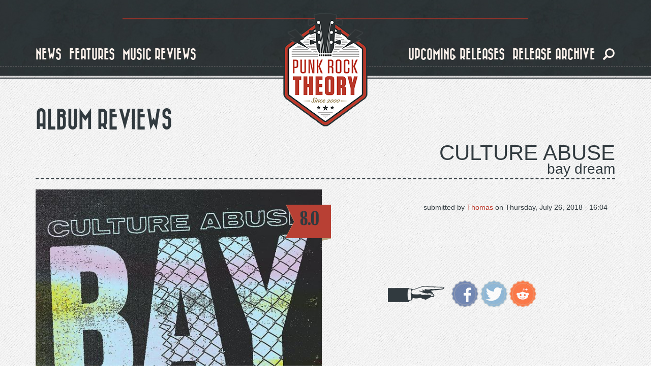

--- FILE ---
content_type: text/html; charset=utf-8
request_url: https://www.punkrocktheory.com/music_reviews/culture-abuse-bay-dream
body_size: 9566
content:
<!DOCTYPE html>
<html lang="en" dir="ltr" prefix="og: http://ogp.me/ns# content: http://purl.org/rss/1.0/modules/content/ dc: http://purl.org/dc/terms/ foaf: http://xmlns.com/foaf/0.1/ rdfs: http://www.w3.org/2000/01/rdf-schema# sioc: http://rdfs.org/sioc/ns# sioct: http://rdfs.org/sioc/types# skos: http://www.w3.org/2004/02/skos/core# xsd: http://www.w3.org/2001/XMLSchema#">
<head>
  <link rel="profile" href="https://www.w3.org/1999/xhtml/vocab" />
  <meta name="viewport" content="width=device-width, initial-scale=1.0">
  <meta http-equiv="Content-Type" content="text/html; charset=utf-8" />
<link rel="shortcut icon" href="https://www.punkrocktheory.com/sites/default/files/favicon.ico" type="image/vnd.microsoft.icon" />
<script type="application/ld+json">{
    "@context": "http://schema.org",
    "@graph": [
        {
            "@type": "CriticReview",
            "name": "Culture Abuse - Bay Dream",
            "itemReviewed": {
                "@type": "CreativeWork",
                "@id": "https://www.punkrocktheory.com/music_reviews/culture-abuse-bay-dream",
                "name": "Culture Abuse - Bay Dream",
                "url": "https://www.punkrocktheory.com/music_reviews/culture-abuse-bay-dream"
            },
            "reviewBody": "",
            "author": {
                "@type": "Person",
                "@id": "Punk Rock Theory",
                "name": "Thomas Dumarey"
            },
            "datePublished": "July 26, 2018 - 16:04",
            "reviewRating": {
                "@type": "Rating",
                "ratingValue": "8.0",
                "bestRating": "10"
            }
        }
    ]
}</script>
<script src="https://www.google.com/recaptcha/api.js?hl=en" async="async" defer="defer"></script>
<meta name="description" content="- by Tom DumareyFollowing up on 2016’s ‘Peach’, Culture Abuse is back with their Epitaph debut." />
<meta name="abstract" content="- by Tom DumareyFollowing up on 2016’s ‘Peach’, Culture Abuse is back with their Epitaph debut." />
<meta name="robots" content="follow, index" />
<link rel="image_src" href="https://www.punkrocktheory.com/sites/default/files/baydream.jpg" />
<meta name="generator" content="Drupal 7 (http://drupal.org)" />
<link rel="canonical" href="https://www.punkrocktheory.com/music_reviews/culture-abuse-bay-dream" />
<link rel="shortlink" href="https://www.punkrocktheory.com/node/10103" />
<meta property="fb:app_id" content="1768984500014420" />
<meta property="og:site_name" content="Punk Rock Theory" />
<meta property="og:type" content="article" />
<meta property="og:title" content="Culture Abuse - Bay Dream • Punk Rock Theory" />
<meta property="og:url" content="https://www.punkrocktheory.com/music_reviews/culture-abuse-bay-dream" />
<meta property="og:description" content="- by Tom DumareyFollowing up on 2016’s ‘Peach’, Culture Abuse is back with their Epitaph debut." />
<meta property="og:updated_time" content="2018-07-28T09:14:50+02:00" />
<meta property="og:image" content="https://www.punkrocktheory.com/sites/default/files/baydream.jpg" />
<meta property="og:image:width" content="600" />
<meta property="og:image:height" content="600" />
<meta name="twitter:card" content="summary_large_image" />
<meta name="twitter:site" content="punkrocktheory" />
<meta name="twitter:site:id" content="34196486" />
<meta name="twitter:creator" content="punkrocktheory" />
<meta name="twitter:creator:id" content="34196486" />
<meta name="twitter:url" content="https://www.punkrocktheory.com/music_reviews/culture-abuse-bay-dream" />
<meta name="twitter:title" content="Culture Abuse - Bay Dream" />
<meta name="twitter:description" content="- by Tom DumareyFollowing up on 2016’s ‘Peach’, Culture Abuse is back with their Epitaph debut." />
<meta name="twitter:image" content="https://www.punkrocktheory.com/sites/default/files/baydream.jpg" />
<meta name="twitter:image:width" content="600" />
<meta name="twitter:image:height" content="600" />
<meta name="twitter:image:alt" content="PunkRockTheory" />
<meta property="article:published_time" content="2018-07-26T16:04:37+02:00" />
<meta property="article:modified_time" content="2018-07-28T09:14:50+02:00" />
<meta itemprop="name" content="Culture Abuse - Bay Dream" />
<meta itemprop="description" content="- by Tom DumareyFollowing up on 2016’s ‘Peach’, Culture Abuse is back with their Epitaph debut." />
<meta itemprop="image" content="https://www.punkrocktheory.com/sites/default/files/baydream.jpg" />
  <title>Album Reviews - Culture Abuse - Bay Dream | Punk Rock Theory</title>
  <link type="text/css" rel="stylesheet" href="https://www.punkrocktheory.com/sites/default/files/css/css_lQaZfjVpwP_oGNqdtWCSpJT1EMqXdMiU84ekLLxQnc4.css" media="all" />
<link type="text/css" rel="stylesheet" href="https://www.punkrocktheory.com/sites/default/files/css/css_ZUkqzCG7feKKen844492TQWKCk6-tGOH3Fc6C50YZK4.css" media="all" />
<link type="text/css" rel="stylesheet" href="https://www.punkrocktheory.com/sites/default/files/css/css_vgjpC9a7lvWl3kXbVaic7NdcQfLrBtrnvK7zlzjG9uU.css" media="all" />
<link type="text/css" rel="stylesheet" href="https://cdn.jsdelivr.net/npm/bootstrap@3.4.0/dist/css/bootstrap.min.css" media="all" />
<link type="text/css" rel="stylesheet" href="https://cdn.jsdelivr.net/npm/@unicorn-fail/drupal-bootstrap-styles@0.0.2/dist/3.3.1/7.x-3.x/drupal-bootstrap.min.css" media="all" />
<link type="text/css" rel="stylesheet" href="https://www.punkrocktheory.com/sites/default/files/css/css_ZCNGsLpS_perUrheS4TrxfELwB032LJSVWE7g_g3fec.css" media="all" />
  <!-- HTML5 element support for IE6-8 -->
  <!--[if lt IE 9]>
    <script src="https://cdn.jsdelivr.net/html5shiv/3.7.3/html5shiv-printshiv.min.js"></script>
  <![endif]-->
  <script src="https://www.punkrocktheory.com/sites/default/files/js/js_h8Od-FAGkhR_7A30HaaMaTrO_5Hale-5uw8QHV7ogq0.js"></script>
<script src="https://cdn.jsdelivr.net/npm/bootstrap@3.4.0/dist/js/bootstrap.min.js"></script>
<script src="https://www.punkrocktheory.com/sites/default/files/js/js_lFNShJM9sCY8mDgVniHs_CuinFR0HqE3gxE4qYLDL3E.js"></script>
<script>(function(i,s,o,g,r,a,m){i["GoogleAnalyticsObject"]=r;i[r]=i[r]||function(){(i[r].q=i[r].q||[]).push(arguments)},i[r].l=1*new Date();a=s.createElement(o),m=s.getElementsByTagName(o)[0];a.async=1;a.src=g;m.parentNode.insertBefore(a,m)})(window,document,"script","https://www.google-analytics.com/analytics.js","ga");ga("create", "UA-3641579-1", {"cookieDomain":"auto"});ga("set", "anonymizeIp", true);ga("send", "pageview");</script>
<script src="https://www.punkrocktheory.com/sites/default/files/js/js_RATCEWguf1r0tYD5W0M8xJp5u6WqNrDKe3_QVohN1Rk.js"></script>
<script>jQuery.extend(Drupal.settings, {"basePath":"\/","pathPrefix":"","ajaxPageState":{"theme":"munchkin","theme_token":"3DBQ2U_1p8-ix1kFyV11v9ZVUB2Om1-2A-DLzB7P_G8","js":{"sites\/all\/themes\/bootstrap\/js\/bootstrap.js":1,"sites\/all\/modules\/contrib\/jquery_update\/replace\/jquery\/1.10\/jquery.min.js":1,"misc\/jquery-extend-3.4.0.js":1,"misc\/jquery-html-prefilter-3.5.0-backport.js":1,"misc\/jquery.once.js":1,"misc\/drupal.js":1,"https:\/\/cdn.jsdelivr.net\/npm\/bootstrap@3.4.0\/dist\/js\/bootstrap.min.js":1,"sites\/all\/modules\/contrib\/captcha\/captcha.js":1,"misc\/textarea.js":1,"sites\/all\/modules\/contrib\/webform\/js\/webform.js":1,"sites\/all\/modules\/contrib\/google_analytics\/googleanalytics.js":1,"0":1,"sites\/all\/themes\/munchkin\/js\/munchkin.js":1},"css":{"modules\/system\/system.base.css":1,"sites\/all\/modules\/contrib\/date\/date_api\/date.css":1,"sites\/all\/modules\/contrib\/date\/date_popup\/themes\/datepicker.1.7.css":1,"modules\/field\/theme\/field.css":1,"modules\/node\/node.css":1,"sites\/all\/modules\/contrib\/youtube\/css\/youtube.css":1,"sites\/all\/modules\/contrib\/views\/css\/views.css":1,"sites\/all\/modules\/contrib\/ckeditor\/css\/ckeditor.css":1,"sites\/all\/modules\/contrib\/ctools\/css\/ctools.css":1,"sites\/all\/modules\/contrib\/panels\/css\/panels.css":1,"sites\/all\/themes\/munchkin\/layouts\/responsive-1-2-1\/responsive-1-2-1.css":1,"sites\/all\/themes\/munchkin\/layouts\/responsive-3\/responsive-3.css":1,"sites\/all\/modules\/bootstrap_grid\/assets\/css\/clear.css":1,"sites\/all\/modules\/contrib\/webform\/css\/webform.css":1,"https:\/\/cdn.jsdelivr.net\/npm\/bootstrap@3.4.0\/dist\/css\/bootstrap.min.css":1,"https:\/\/cdn.jsdelivr.net\/npm\/@unicorn-fail\/drupal-bootstrap-styles@0.0.2\/dist\/3.3.1\/7.x-3.x\/drupal-bootstrap.min.css":1,"sites\/all\/themes\/munchkin\/css\/style.css":1}},"urlIsAjaxTrusted":{"\/music_reviews\/culture-abuse-bay-dream":true},"googleanalytics":{"trackOutbound":1,"trackMailto":1,"trackDownload":1,"trackDownloadExtensions":"7z|aac|arc|arj|asf|asx|avi|bin|csv|doc(x|m)?|dot(x|m)?|exe|flv|gif|gz|gzip|hqx|jar|jpe?g|js|mp(2|3|4|e?g)|mov(ie)?|msi|msp|pdf|phps|png|ppt(x|m)?|pot(x|m)?|pps(x|m)?|ppam|sld(x|m)?|thmx|qtm?|ra(m|r)?|sea|sit|tar|tgz|torrent|txt|wav|wma|wmv|wpd|xls(x|m|b)?|xlt(x|m)|xlam|xml|z|zip"},"bootstrap":{"anchorsFix":"0","anchorsSmoothScrolling":"0","formHasError":1,"popoverEnabled":1,"popoverOptions":{"animation":1,"html":0,"placement":"right","selector":"","trigger":"click","triggerAutoclose":1,"title":"","content":"","delay":0,"container":"body"},"tooltipEnabled":1,"tooltipOptions":{"animation":1,"html":0,"placement":"auto left","selector":"","trigger":"hover focus","delay":0,"container":"body"}}});</script>
</head>
<body class="navbar-is-fixed-top html not-front not-logged-in no-sidebars page-node page-node- page-node-10103 node-type-music-review">
  <div id="skip-link">
    <a href="#main-content" class="element-invisible element-focusable">Skip to main content</a>
  </div>
    <header id="navbar" role="banner" class="navbar navbar-fixed-top navbar-default">
	<div class="header-inner">
		<div class="container">			

			<div class="navbar-header">
				
				<hr class="red-dashed" />

				<div id="logo">
			
											<a class="logo navbar-btn" href="/" title="Home">
						<img src="https://www.punkrocktheory.com/sites/default/files/logo_big.png" alt="Home" />
						</a>
					
											<a class="hidden name navbar-brand" href="/" title="Home">Punk Rock Theory</a>
										
				</div>
					
			  				<button type="button" class="navbar-toggle collapsed" data-toggle="collapse" data-target=".navbar-collapse">
				  <span class="sr-only">Toggle navigation</span>
				  <span class="icon-bar top-bar"></span>
				  <span class="icon-bar middle-bar"></span>
				  <span class="icon-bar bottom-bar"></span>
				</button>
			  			</div>

						  <div class="navbar-collapse collapse">
				<nav role="navigation">
				  					<ul class="menu nav navbar-nav navbar-left"><li class="visible-xs block-search leaf left"><form class="form-search content-search form-search content-search" action="/music_reviews/culture-abuse-bay-dream" method="post" id="search-block-form--2" accept-charset="UTF-8"><div><div>
      <h2 class="element-invisible">Search form</h2>
    <div class="input-group"><input title="Enter the terms you wish to search for." placeholder="Search" class="form-control form-text" type="text" id="edit-search-block-form--4" name="search_block_form" value="" size="15" maxlength="128" /><span class="input-group-btn"><button type="submit" class="btn btn-primary"><span class="icon glyphicon glyphicon-search" aria-hidden="true"></span>
</button><button type="reset" class="btn btn-danger"><span class="icon glyphicon glyphicon-remove" aria-hidden="true"></span>
</button></span></div><div class="form-actions form-wrapper form-group" id="edit-actions--3"><button class="element-invisible btn btn-primary form-submit" type="submit" id="edit-submit--3" name="op" value="Search">Search</button>
</div><input type="hidden" name="form_build_id" value="form-BXn0voVi4jvGIZoU6H2T_GEg0TmMRk2ldlpNwwXGlFw" />
<input type="hidden" name="form_id" value="search_block_form" />
</div>
</div></form></li><li class="first leaf left"><a href="/news">news</a></li><li class="leaf left"><a href="/interviews">features</a></li><li class="leaf left"><a href="/music_reviews">music reviews</a></li></ul><ul class="menu nav navbar-nav navbar-right"><li class="leaf right"><a href="/releases">upcoming releases</a></li><li class="last leaf right"><a href="/past-releases">release archive</a></li><li class="hidden-xs leaf search"><a href="#toggle-search"><span class="icon glyphicon glyphicon-search" aria-hidden="true"></span>
</a></li></ul><div class="block-search hidden-xs">  <div class="container"><form class="form-search content-search form-search content-search" action="/music_reviews/culture-abuse-bay-dream" method="post" id="search-block-form--2" accept-charset="UTF-8"><div><div>
      <h2 class="element-invisible">Search form</h2>
    <div class="input-group"><input title="Enter the terms you wish to search for." placeholder="Search" class="form-control form-text" type="text" id="edit-search-block-form--4" name="search_block_form" value="" size="15" maxlength="128" /><span class="input-group-btn"><button type="submit" class="btn btn-primary"><span class="icon glyphicon glyphicon-search" aria-hidden="true"></span>
</button><button type="reset" class="btn btn-danger"><span class="icon glyphicon glyphicon-remove" aria-hidden="true"></span>
</button></span></div><div class="form-actions form-wrapper form-group" id="edit-actions--3"><button class="element-invisible btn btn-primary form-submit" type="submit" id="edit-submit--3" name="op" value="Search">Search</button>
</div><input type="hidden" name="form_build_id" value="form-BXn0voVi4jvGIZoU6H2T_GEg0TmMRk2ldlpNwwXGlFw" />
<input type="hidden" name="form_id" value="search_block_form" />
</div>
</div></form></div></div>				  				  				  				</nav>
			  </div>
						
		</div>
		<hr class="bottom-dashed" />
		<hr class="bottom-full" />
	</div>
</header>

<div class="main-container container">

  <header role="banner" id="page-header">
    
      </header> <!-- /#page-header -->

  <div class="row">

    
    <section class="col-sm-12">
                  <a id="main-content"></a>
                    <h1 class="page-header">Album Reviews</h1>
		<!--<hr class="big-dash" />//-->
                                                          <div class="region region-content">
    <section id="block-system-main" class="block block-system clearfix">

      
  <div class="panel-display panel-responsive_1_2_1 col-xs-12 col-sm-12 col-md-12 col-lg-12" id="detail-music-review" style="float: left;">
			<div class="row row-top">
			<div class="panel-panel panel-col-top col-xs-12 col-sm-12 col-md-12 col-lg-12"><div class="panel-pane pane-entity-field pane-node-field-band-name"  >
  
      
  
  <div class="pane-content">
    <div class="field field-name-field-band-name field-type-taxonomy-term-reference field-label-hidden"><div class="field-items"><div class="field-item even"><a href="/taxonomy/term/4615" typeof="skos:Concept" property="rdfs:label skos:prefLabel" datatype="">Culture Abuse</a></div></div></div>  </div>

  
  </div>
<div class="panel-separator"></div><div class="panel-pane pane-entity-field pane-node-field-album-title"  >
  
      
  
  <div class="pane-content">
    <div class="field field-name-field-album-title field-type-text field-label-hidden"><div class="field-items"><div class="field-item even">Bay Dream</div></div></div>  </div>

  
  </div>
</div>
		</div>
		
			<div class="row row-middle">
												<div class="panel-panel panel-col-middle_left new-line-xs col-xs-12 col-sm-6 col-md-6 col-lg-6"><div class="panel-pane pane-entity-field pane-node-field-review-img"  >
  
      
  
  <div class="pane-content">
    <div class="field field-name-field-review-img field-type-image field-label-hidden"><div class="field-items"><div class="field-item even"><img typeof="foaf:Image" class="img-responsive" src="https://www.punkrocktheory.com/sites/default/files/styles/image_style_square/public/baydream.jpg?itok=fGSqIjgl" alt="Culture Abuse Bay Dream" /></div></div></div>  </div>

  
  </div>
<div class="panel-separator"></div><div class="panel-pane pane-entity-field pane-node-field-score"  >
  
      
  
  <div class="pane-content">
    <div class="field field-name-field-score field-type-number-decimal field-label-hidden"><div class="field-items"><div class="field-item even">8.0</div></div></div>  </div>

  
  </div>
</div>
					<div class="panel-panel panel-col-middle_right new-line-xs col-xs-12 col-sm-6 col-md-6 col-lg-6"><div class="panel-pane pane-node-created float-right"  >
  
        <span class="pane-title">
      &nbsp;on    </span>
    
  
  <div class="pane-content">
    Thursday, July 26, 2018 - 16:04  </div>

  
  </div>
<div class="panel-separator"></div><div class="panel-pane pane-node-author float-right"  >
  
        <span class="pane-title">
      submitted by    </span>
    
  
  <div class="pane-content">
    Thomas  </div>

  
  </div>
<div class="panel-separator"></div><div class="panel-pane pane-service-links"  >
  
      
  
  <div class="pane-content">
    <div class="service-links"><a href="https://www.facebook.com/sharer.php?u=https%3A//www.punkrocktheory.com/music_reviews/culture-abuse-bay-dream&amp;t=Culture%20Abuse%20-%20Bay%20Dream" title="Share on Facebook" class="service-links-facebook" rel="nofollow" target="_blank"><img typeof="foaf:Image" class="img-responsive" src="https://www.punkrocktheory.com/sites/all/themes/munchkin/img/icons/facebook.png" alt="Facebook logo" /></a> <a href="https://twitter.com/share?url=https%3A//www.punkrocktheory.com/music_reviews/culture-abuse-bay-dream&amp;text=Culture%20Abuse%20-%20Bay%20Dream" title="Share this on Twitter" class="service-links-twitter" rel="nofollow" target="_blank"><img typeof="foaf:Image" class="img-responsive" src="https://www.punkrocktheory.com/sites/all/themes/munchkin/img/icons/twitter.png" alt="Twitter logo" /></a> <a href="https://reddit.com/submit?url=https%3A//www.punkrocktheory.com/music_reviews/culture-abuse-bay-dream&amp;title=Culture%20Abuse%20-%20Bay%20Dream" title="Submit this post on reddit.com" class="service-links-reddit" rel="nofollow" target="_blank"><img typeof="foaf:Image" class="img-responsive" src="https://www.punkrocktheory.com/sites/all/themes/munchkin/img/icons/reddit.png" alt="Reddit logo" /></a></div>  </div>

  
  </div>
<div class="panel-separator"></div><div class="panel-pane pane-entity-field pane-taxonomy-term-field-link"  >
  
      
  
  <div class="pane-content">
    <div class="field field-name-field-link field-type-link-field field-label-hidden"><div class="field-items"><div class="field-item even"><a href="https://www.facebook.com/cultureabusefanzine/">https://www.facebook.com/cultureabusefanzine/</a></div></div></div>  </div>

  
  </div>
<div class="panel-separator"></div><div class="panel-pane pane-entity-field pane-node-field-label-name"  >
  
      
  
  <div class="pane-content">
    <div class="field field-name-field-label-name field-type-taxonomy-term-reference field-label-hidden"><div class="field-items"><div class="field-item even"><a href="/label/epitaph" typeof="skos:Concept" property="rdfs:label skos:prefLabel" datatype="">Epitaph</a></div></div></div>  </div>

  
  </div>
</div>
										
		</div>
		
			<div class="row row-bottom">
			<div class="panel-panel panel-col-bottom col-xs-12 col-sm-12 col-md-12 col-lg-12"><div class="panel-pane pane-entity-field pane-node-body"  >
  
      
  
  <div class="pane-content">
    <div class="field field-name-body field-type-text-with-summary field-label-hidden"><div class="field-items"><div class="field-item even" property="content:encoded"><p><em>- by Tom Dumarey</em></p>
<p>Following up on 2016’s ‘Peach’, Culture Abuse is back with their Epitaph debut. The first thing you notice while listening to ‘Bay Dream’, is that the band has seriously dialed back on the louder, rawer quality that marked their earlier output. It may come across as a bit of a disappointment at first. But that is only until you realize that this helps make their hooks shine even brighter. And seriously, who is not going to like a perfect summer album filled with positivity?</p>
<p> </p>
<p>Most of the songs on ‘Bay Dream’ sound like a stoner version of a Weezer song. Every single song on here comes with bigass hooks, posi vibes and yes, that hazy quality that seems to permeate every single Culture Abuse song. Something that still works wonders for them. Especially when vocalist David Kelling is urging us to ‘Bee Kind To The Bugs’ in his trademark laidback style. Or hell, even when he’s just singing ‘doo doo doo’ in ‘Bluebird On My Shoulder’. My personal favorite however has to be ‘S’Why’, an absolute gem of a pop song complete with organ touches and a killer chorus.</p>
<p> </p>
<p>I read somewhere that The Hold Steady’s Craig Finn is a fan of Culture Abuse because he likes how it seems they can be whatever band they want to be. Guess that is exactly what they are doing. I have no idea what will be next for this band, but after having spent some time with ‘Bay Dream’, I’m sure it’s going to be another treat.</p>
<p> </p>
<p><strong>Track listing:</strong></p>
<ol>
<li>Bay Dream</li>
<li>Rats In The Walls</li>
<li>Dip</li>
<li>Bee Kind To The Bugs</li>
<li>S'Why</li>
<li>California Speedball</li>
<li>Calm E</li>
<li>Dave's Not Here (I Got The Stuff Man)</li>
<li>Dozy</li>
<li>Bluebird On My Shoulder</li>
</ol>
</div></div></div>  </div>

  
  </div>
<div class="panel-separator"></div><div class="panel-pane pane-entity-field pane-node-field-video-embed"  >
  
      
  
  <div class="pane-content">
    <div class="field field-name-field-video-embed field-type-video-embed-field field-label-hidden"><div class="field-items"><div class="field-item even">
<div class="embedded-video">
  <div class="player">
    <iframe class="" width="640" height="360" src="//www.youtube.com/embed/QpGbAcu7tkE?width%3D640%26amp%3Bheight%3D360%26amp%3Bautoplay%3D0%26amp%3Bvq%3Dlarge%26amp%3Brel%3D0%26amp%3Bcontrols%3D1%26amp%3Bautohide%3D2%26amp%3Bshowinfo%3D1%26amp%3Bmodestbranding%3D0%26amp%3Btheme%3Ddark%26amp%3Biv_load_policy%3D1%26amp%3Bwmode%3Dopaque" frameborder="0" allowfullscreen></iframe>  </div>
</div>
</div></div></div>  </div>

  
  </div>
<div class="panel-separator"></div><div class="panel-pane pane-panels-mini pane-author-panel"  >
  
      
  
  <div class="pane-content">
    <div class="panel-display panel-responsive_3 col-xs-12 col-sm-12 col-md-12 col-lg-12" id="mini-panel-author_panel" style="float: left;">
	<div class="row">
	
		<div class="panel-panel panel-col-left col-xs-12 col-sm-4 col-md-4 col-lg-4"><div class="panel-pane pane-entity-field pane-node-field-author-pic"  >
  
      
  
  <div class="pane-content">
    <div class="field field-name-field-author-pic field-type-image field-label-hidden"><div class="field-items"><div class="field-item even"><img typeof="foaf:Image" class="img-responsive" src="https://www.punkrocktheory.com/sites/default/files/tom2.png" alt="Tom Dumarey" /></div></div></div>  </div>

  
  </div>
</div>
		
					<div class="panel-panel panel-col-middle col-xs-12 col-sm-8 col-md-8 col-lg-8"><div class="panel-pane pane-node-title"  >
  
      
  
  <div class="pane-content">
    Tom Dumarey  </div>

  
  </div>
<div class="panel-separator"></div><div class="panel-pane pane-node-body"  >
  
      
  
  <div class="pane-content">
    <div class="field field-name-body field-type-text-with-summary field-label-hidden"><div class="field-items"><div class="field-item even" property="content:encoded"><p>Lacking the talent to actually play in a band, Tom decided he would write about bands instead. Turns out his writing skills are mediocre at best as well.</p>
</div></div></div>  </div>

  
  </div>
</div>
			

	</div>
</div>

  </div>

  
  </div>
<div class="panel-separator"></div><div class="panel-pane pane-entity-field pane-node-field-tags-all"  >
  
      
  
  <div class="pane-content">
    <div class="field field-name-field-tags-all field-type-taxonomy-term-reference field-label-inline clearfix"><div class="field-label">Tags:&nbsp;</div><div class="field-items"><div class="field-item even"><a href="/tags/culture-abuse" typeof="skos:Concept" property="rdfs:label skos:prefLabel" datatype="">culture abuse</a></div><div class="field-item odd"><a href="/tags/epitaph" typeof="skos:Concept" property="rdfs:label skos:prefLabel" datatype="">epitaph</a></div></div></div>  </div>

  
  </div>
<div class="panel-separator"></div><div class="panel-pane pane-views-panes pane-various-various-panel-related-items"  >
  
        <h2 class="pane-title">
      Posts We Think You Might Like    </h2>
    
  
  <div class="pane-content">
    <div class="view view-various view-id-various view-display-id-various_panel_related_items pod-container view-dom-id-6c44615256be86f92b8a2aa79741c3cd">
        
  
  
      <div class="view-content">
      <div class="row">
  <!--<div  class="col-xs-12 col-sm-12 col-md-12 col-lg-12" style="float: left;">//-->
	<!--<div class="row">//-->
					
			
    			
					<div  class="col-xs-12 col-sm-6 col-md-4 col-lg-3 grid-item">
				  
  <div class="views-field views-field-type">        <span class="field-content"><a href="/music_reviews/pennywise-never-gonna-die"><div class="pod">
<div class="pod-image"><img typeof="foaf:Image" class="img-responsive" src="https://www.punkrocktheory.com/sites/default/files/styles/image_style_square/public/87593_Pennywise.jpg.925x925_q90.jpg?itok=yPwQLFob" alt="Pennywise Never Gonna Die" /></div>
<div class="pod-label">
<div class="pod-filler"></div>
<div class="pod-description">
<div class="pod-type">Music Review</div>
<div class="pod-title">Pennywise - Never Gonna Die</div>
<div class="pod-subtitle"></div>
</div>
</div>
</div></a></span>  </div>			</div>
					<div  class="col-xs-12 col-sm-6 col-md-4 col-lg-3 grid-item">
				  
  <div class="views-field views-field-type">        <span class="field-content"><a href="/music_reviews/motion-city-soundtrack-%E2%80%93-panic-stations"><div class="pod">
<div class="pod-image"><img typeof="foaf:Image" class="img-responsive" src="https://www.punkrocktheory.com/sites/default/files/styles/image_style_square/public/motioncitysoundtrack.jpg?itok=umAERkSV" alt="Motion City Soundtrack – Panic Stations" /></div>
<div class="pod-label">
<div class="pod-filler"></div>
<div class="pod-description">
<div class="pod-type">Music Review</div>
<div class="pod-title">Motion City Soundtrack – Panic Stations</div>
<div class="pod-subtitle"></div>
</div>
</div>
</div></a></span>  </div>			</div>
					<div  class="col-xs-12 col-sm-6 col-md-4 col-lg-3 grid-item">
				  
  <div class="views-field views-field-type">        <span class="field-content"><a href="/music_reviews/desaparecidos-%E2%80%93-payola"><div class="pod">
<div class="pod-image"><img typeof="foaf:Image" class="img-responsive" src="https://www.punkrocktheory.com/sites/default/files/styles/image_style_square/public/desaparecidos.jpg?itok=WNQCQQe-" alt="Desaparecidos – Payola" /></div>
<div class="pod-label">
<div class="pod-filler"></div>
<div class="pod-description">
<div class="pod-type">Music Review</div>
<div class="pod-title">Desaparecidos – Payola</div>
<div class="pod-subtitle"></div>
</div>
</div>
</div></a></span>  </div>			</div>
					<div  class="col-xs-12 col-sm-6 col-md-4 col-lg-3 grid-item">
				  
  <div class="views-field views-field-type">        <span class="field-content"><a href="/music_reviews/joyce-manor-%E2%80%93-never-hungover-again"><div class="pod">
<div class="pod-image"><img typeof="foaf:Image" class="img-responsive" src="https://www.punkrocktheory.com/sites/default/files/styles/image_style_square/public/joycemanor.jpg?itok=X2YN785F" alt="Joyce Manor – Never Hungover Again" /></div>
<div class="pod-label">
<div class="pod-filler"></div>
<div class="pod-description">
<div class="pod-type">Music Review</div>
<div class="pod-title">Joyce Manor – Never Hungover Again</div>
<div class="pod-subtitle"></div>
</div>
</div>
</div></a></span>  </div>			</div>
				
    <!--</div>//-->
  <!--</div>//-->
</div>    </div>
  
  
  
  
  
  
</div>  </div>

  
  </div>
<div class="panel-separator"></div><div class="panel-pane pane-views pane-various"  >
  
        <h2 class="pane-title">
      Latest Posts    </h2>
    
  
  <div class="pane-content">
    <div class="view view-various view-id-various view-display-id-various_latest_items pod-container view-dom-id-a26c3d30149e7fc74c5066494c455167">
        
  
  
      <div class="view-content">
      <div class="row">
  <!--<div  class="col-xs-12 col-sm-12 col-md-12 col-lg-12" style="float: left;">//-->
	<!--<div class="row">//-->
					
			
    			
					<div  class="col-xs-12 col-sm-6 col-md-4 col-lg-3 grid-item">
				  
  <div class="views-field views-field-type">        <span class="field-content"><a href="/news/semi-famous-release-new-video-upcoming-lp"><div class="pod">
<div class="pod-image"><img typeof="foaf:Image" class="img-responsive" src="https://www.punkrocktheory.com/sites/default/files/styles/image_style_square/public/semi-famous-punk-rock-theory.jpg?itok=g8sQWwz_" alt="Semi-Famous release new video from upcoming LP" /></div>
<div class="pod-label">
<div class="pod-filler"></div>
<div class="pod-description">
<div class="pod-type">Music News</div>
<div class="pod-title">Semi-Famous release new video from upcoming LP</div>
<div class="pod-subtitle"></div>
</div>
</div>
</div></a></span>  </div>			</div>
					<div  class="col-xs-12 col-sm-6 col-md-4 col-lg-3 grid-item">
				  
  <div class="views-field views-field-type">        <span class="field-content"><a href="/news/tess-details-share-video-new-single-standing-edge"><div class="pod">
<div class="pod-image"><img typeof="foaf:Image" class="img-responsive" src="https://www.punkrocktheory.com/sites/default/files/styles/image_style_square/public/tess-details-punk-rock-theory.JPG?itok=9wBr1S2r" alt="Tess &amp; The Details share video for new single &#039;Standing On The Edge&#039;" /></div>
<div class="pod-label">
<div class="pod-filler"></div>
<div class="pod-description">
<div class="pod-type">Music News</div>
<div class="pod-title">Tess &amp; The Details share video for new single &#039;Standing On The Edge&#039;</div>
<div class="pod-subtitle"></div>
</div>
</div>
</div></a></span>  </div>			</div>
					<div  class="col-xs-12 col-sm-6 col-md-4 col-lg-3 grid-item">
				  
  <div class="views-field views-field-type">        <span class="field-content"><a href="/news/mom%E2%80%99s-basement-records-releases-new-album-seattles-eep-oop"><div class="pod">
<div class="pod-image"><img typeof="foaf:Image" class="img-responsive" src="https://www.punkrocktheory.com/sites/default/files/styles/image_style_square/public/eep-oop-punk-rock-theory.jpg?itok=AOPAzqEn" alt="Mom’s Basement Records releases new album from Seattle&#039;s EEP-OOP!" /></div>
<div class="pod-label">
<div class="pod-filler"></div>
<div class="pod-description">
<div class="pod-type">Music News</div>
<div class="pod-title">Mom’s Basement Records releases new album from Seattle&#039;s EEP-OOP!</div>
<div class="pod-subtitle"></div>
</div>
</div>
</div></a></span>  </div>			</div>
					<div  class="col-xs-12 col-sm-6 col-md-4 col-lg-3 grid-item">
				  
  <div class="views-field views-field-type">        <span class="field-content"><a href="/news/nofx-announce-40-years-fuckin-documentary"><div class="pod">
<div class="pod-image"><img typeof="foaf:Image" class="img-responsive" src="https://www.punkrocktheory.com/sites/default/files/styles/image_style_square/public/nofx-punk-rock-theory_3.jpg?itok=rBa8Ir_j" alt="NOFX announce 40 Years of Fuckin Up documentary" /></div>
<div class="pod-label">
<div class="pod-filler"></div>
<div class="pod-description">
<div class="pod-type">Music News</div>
<div class="pod-title">NOFX announce 40 Years of Fuckin Up documentary</div>
<div class="pod-subtitle"></div>
</div>
</div>
</div></a></span>  </div>			</div>
					<div  class="col-xs-12 col-sm-6 col-md-4 col-lg-3 grid-item">
				  
  <div class="views-field views-field-type">        <span class="field-content"><a href="/news/good-sleepy-release-new-single-looming"><div class="pod">
<div class="pod-image"><img typeof="foaf:Image" class="img-responsive" src="https://www.punkrocktheory.com/sites/default/files/styles/image_style_square/public/good-sleepy-punk-rock-theory.jpg?itok=zADY0Iw4" alt="Good Sleepy release new single &#039;Looming&#039;" /></div>
<div class="pod-label">
<div class="pod-filler"></div>
<div class="pod-description">
<div class="pod-type">Music News</div>
<div class="pod-title">Good Sleepy release new single &#039;Looming&#039;</div>
<div class="pod-subtitle"></div>
</div>
</div>
</div></a></span>  </div>			</div>
					<div  class="col-xs-12 col-sm-6 col-md-4 col-lg-3 grid-item">
				  
  <div class="views-field views-field-type">        <span class="field-content"><a href="/news/red-arrow-highway-release-not-end"><div class="pod">
<div class="pod-image"><img typeof="foaf:Image" class="img-responsive" src="https://www.punkrocktheory.com/sites/default/files/styles/image_style_square/public/red-arrow-highway-punk-rock-theory.jpg?itok=sUSKstwa" alt=" Red Arrow Highway release &#039;Not the End&#039;" /></div>
<div class="pod-label">
<div class="pod-filler"></div>
<div class="pod-description">
<div class="pod-type">Music News</div>
<div class="pod-title"> Red Arrow Highway release &#039;Not the End&#039;</div>
<div class="pod-subtitle"></div>
</div>
</div>
</div></a></span>  </div>			</div>
					<div  class="col-xs-12 col-sm-6 col-md-4 col-lg-3 grid-item">
				  
  <div class="views-field views-field-type">        <span class="field-content"><a href="/news/how-much-art-members-fiddlehead-gel-and-more-share-single-xo"><div class="pod">
<div class="pod-image"><img typeof="foaf:Image" class="img-responsive" src="https://www.punkrocktheory.com/sites/default/files/styles/image_style_square/public/how-much-art-punk-rock-theory.jpg?itok=hyMs7IHE" alt="How Much Art (members of Fiddlehead, GEL, and More) share single &#039;XO&#039;" /></div>
<div class="pod-label">
<div class="pod-filler"></div>
<div class="pod-description">
<div class="pod-type">Music News</div>
<div class="pod-title">How Much Art (members of Fiddlehead, GEL, and More) share single &#039;XO&#039;</div>
<div class="pod-subtitle"></div>
</div>
</div>
</div></a></span>  </div>			</div>
					<div  class="col-xs-12 col-sm-6 col-md-4 col-lg-3 grid-item">
				  
  <div class="views-field views-field-type">        <span class="field-content"><a href="/news/story-year-release-video-new-single-disconnected"><div class="pod">
<div class="pod-image"><img typeof="foaf:Image" class="img-responsive" src="https://www.punkrocktheory.com/sites/default/files/styles/image_style_square/public/story-year-punk-rock-theory.jpg?itok=plBOqsZ7" alt="Story Of The Year release video for new single &#039;Disconnected&#039;" /></div>
<div class="pod-label">
<div class="pod-filler"></div>
<div class="pod-description">
<div class="pod-type">Music News</div>
<div class="pod-title">Story Of The Year release video for new single &#039;Disconnected&#039;</div>
<div class="pod-subtitle"></div>
</div>
</div>
</div></a></span>  </div>			</div>
				
    <!--</div>//-->
  <!--</div>//-->
</div>    </div>
  
  
  
  
  
  
</div>  </div>

  
  </div>
</div>		
		</div>
	</div>


</section>
  </div>
    </section>

    
  </div>
</div>

  <footer class="footer">	
	<div class="footer-inner">
		<div class="container">
			<div class="row col-xs-12 footer-top">
				<div class="col-xs-12 footer-top-separator "></div>
				<div class="col-xs-12 footer-top-content"></div>
			</div>
			<div class="row col-xs-12 footer-middle-content">				
				  <div class="region region-footer">
    <section id="block-panels-mini-footer-panel" class="block block-panels-mini clearfix">

      
  <div class="bootstrap-threecol-stacked" id="mini-panel-footer_panel">
      <div class="row">
      <div class='panel-panel top col-lg-12'><div class="panel-pane pane-block pane-search-form"  >
  
      
  
  <div class="pane-content">
    <form class="form-search content-search form-search content-search" action="/music_reviews/culture-abuse-bay-dream" method="post" id="search-block-form" accept-charset="UTF-8"><div><div>
      <h2 class="element-invisible">Search form</h2>
    <div class="input-group"><input title="Enter the terms you wish to search for." placeholder="Search" class="form-control form-text" type="text" id="edit-search-block-form--2" name="search_block_form" value="" size="15" maxlength="128" /><span class="input-group-btn"><button type="submit" class="btn btn-primary"><span class="icon glyphicon glyphicon-search" aria-hidden="true"></span>
</button><button type="reset" class="btn btn-danger"><span class="icon glyphicon glyphicon-remove" aria-hidden="true"></span>
</button></span></div><div class="form-actions form-wrapper form-group" id="edit-actions--2"><button class="element-invisible btn btn-primary form-submit" type="submit" id="edit-submit--2" name="op" value="Search">Search</button>
</div><input type="hidden" name="form_build_id" value="form-Tf63Zt4bPbRZV0PP-qujNC_3lFrmC1n_nqyIxD1cUZs" />
<input type="hidden" name="form_id" value="search_block_form" />
</div>
</div></form>  </div>

  
  </div>
</div>    </div>
  
      <div class="row"> <!-- @TODO: Add extra classes -->
      <div class='panel-panel left col-sm-4'><div class="panel-pane pane-custom pane-2"  >
  
        <h2 class="pane-title">
      About Us    </h2>
    
  
  <div class="pane-content">
    <p>PunkRockTheory.com is an online zine that has been around since 2000.</p>
<p>We still love to force our elitist opinions on people and are proud to bring you <span data-offset-key="fbvi9-0-0"><span data-text="true">all the punk rock related news, reviews and features you never asked for. </span></span></p>
  </div>

  
  </div>
</div>      <div class='panel-panel middle col-sm-4'><div class="panel-pane pane-custom pane-3"  >
  
        <h2 class="pane-title">
      CONTACT    </h2>
    
  
  <div class="pane-content">
    <p>Mail me at thomas [at] punkrocktheory.com</p>
  </div>

  
  </div>
</div>      <div class='panel-panel right col-sm-4'><div class="panel-pane pane-block pane-webform-client-block-6140"  >
  
        <h2 class="pane-title">
      drop us a note    </h2>
    
  
  <div class="pane-content">
    <form class="webform-client-form webform-client-form-6140" action="/music_reviews/culture-abuse-bay-dream" method="post" id="webform-client-form-6140" accept-charset="UTF-8"><div><div class="form-item webform-component webform-component-textfield webform-component--name form-group form-item form-item-submitted-name form-type-textfield form-group"> <label class="control-label" for="edit-submitted-name">Name <span class="form-required" title="This field is required.">*</span></label>
<input required="required" class="form-control form-text required" type="text" id="edit-submitted-name" name="submitted[name]" value="" size="60" maxlength="128" /></div><div class="form-item webform-component webform-component-email webform-component--e-mail form-group form-item form-item-submitted-e-mail form-type-webform-email form-group"> <label class="control-label" for="edit-submitted-e-mail">E-mail <span class="form-required" title="This field is required.">*</span></label>
<input required="required" class="email form-control form-text form-email required" type="email" id="edit-submitted-e-mail" name="submitted[e_mail]" size="60" /></div><div class="form-item webform-component webform-component-textarea webform-component--message form-group form-item form-item-submitted-message form-type-textarea form-group"> <label class="control-label" for="edit-submitted-message">Message <span class="form-required" title="This field is required.">*</span></label>
<div class="form-textarea-wrapper resizable"><textarea required="required" class="form-control form-textarea required" id="edit-submitted-message" name="submitted[message]" cols="60" rows="5"></textarea></div></div><input type="hidden" name="details[sid]" />
<input type="hidden" name="details[page_num]" value="1" />
<input type="hidden" name="details[page_count]" value="1" />
<input type="hidden" name="details[finished]" value="0" />
<input type="hidden" name="form_build_id" value="form-H9Tcma9I2uRNQXfE-SefXzM9h6ibEdMlG0mFt0zIOUs" />
<input type="hidden" name="form_id" value="webform_client_form_6140" />
<div class="captcha"><input type="hidden" name="captcha_sid" value="46262486" />
<input type="hidden" name="captcha_token" value="cd54ee25833b14bf670b6f346fb7739b" />
<input type="hidden" name="captcha_response" value="Google no captcha" />
<div class="g-recaptcha" data-sitekey="6Lc0ITgUAAAAAMkwglCI98fdM5KzmiKGcxw43gjy" data-theme="light" data-type="image"></div><input type="hidden" name="captcha_cacheable" value="1" />
</div><div class="form-actions"><button class="webform-submit button-primary btn btn-primary form-submit" type="submit" name="op" value="Submit">Submit</button>
</div></div></form>  </div>

  
  </div>
</div>    </div>
  
      <div class="row">
      <div class='panel-panel bottom col-lg-12'><div class="panel-pane pane-custom pane-1"  >
  
        <h2 class="pane-title">
      Follow Us    </h2>
    
  
  <div class="pane-content">
    <ul>
<li><a class="profile-facebook" href="https://www.facebook.com/PunkRockTheory">Facebook</a></li>
<li><a class="profile-instagram" href="https://www.instagram.com/punkrocktheory">Instagram</a></li>
</ul>
  </div>

  
  </div>
</div>    </div>
  </div>

</section>
<section id="block-block-1" class="block block-block clearfix">

      
  <!-- Quantcast Tag --><script type="text/javascript">
<!--//--><![CDATA[// ><!--

var _qevents = _qevents || [];

(function() {
var elem = document.createElement('script');
elem.src = (document.location.protocol == "https:" ? "https://secure" : "http://edge") + ".quantserve.com/quant.js";
elem.async = true;
elem.type = "text/javascript";
var scpt = document.getElementsByTagName('script')[0];
scpt.parentNode.insertBefore(elem, scpt);
})();

_qevents.push({
qacct:"p-PYQxXRh3cvnEX"
});

//--><!]]>
</script><p>
<noscript></noscript></p>
<div style="display:none;">
<img src="//pixel.quantserve.com/pixel/p-PYQxXRh3cvnEX.gif" border="0" height="1" width="1" alt="Quantcast" />
</div>
<p></p>
<!-- End Quantcast tag -->
</section>
  </div>
				
			</div>						
		</div>
		<div class="container-fluid bottom-bottom col-xs-12">
			<div class="container">
				<div class="row">
					<div class="col-xs-6 bottom-bottom-left"><span class="cms">powered by <a href="http://www.drupal.com">drupal</a></span></div>
					<div class="col-xs-6 bottom-bottom-right">
						<span class="creator">created by <a href="http://www.menwithbeards.biz">MenWithBeards</a></span>
						
													<a href="/" title="Home">
								<img id="footer-logo" src="https://www.punkrocktheory.com/sites/default/files/logo_big.png" alt="Home" />
							</a>							
									
					</div>
				</div>
			</div>
		</div>
	</div>
  </footer>
  <script src="https://www.punkrocktheory.com/sites/default/files/js/js_MRdvkC2u4oGsp5wVxBG1pGV5NrCPW3mssHxIn6G9tGE.js"></script>
<script defer src="https://static.cloudflareinsights.com/beacon.min.js/vcd15cbe7772f49c399c6a5babf22c1241717689176015" integrity="sha512-ZpsOmlRQV6y907TI0dKBHq9Md29nnaEIPlkf84rnaERnq6zvWvPUqr2ft8M1aS28oN72PdrCzSjY4U6VaAw1EQ==" data-cf-beacon='{"version":"2024.11.0","token":"c877a0d92f7542df918f9ecf5c4e8b6c","r":1,"server_timing":{"name":{"cfCacheStatus":true,"cfEdge":true,"cfExtPri":true,"cfL4":true,"cfOrigin":true,"cfSpeedBrain":true},"location_startswith":null}}' crossorigin="anonymous"></script>
</body>
</html>


--- FILE ---
content_type: text/html; charset=utf-8
request_url: https://www.google.com/recaptcha/api2/anchor?ar=1&k=6Lc0ITgUAAAAAMkwglCI98fdM5KzmiKGcxw43gjy&co=aHR0cHM6Ly93d3cucHVua3JvY2t0aGVvcnkuY29tOjQ0Mw..&hl=en&type=image&v=N67nZn4AqZkNcbeMu4prBgzg&theme=light&size=normal&anchor-ms=20000&execute-ms=30000&cb=o41zlm7yxswq
body_size: 49615
content:
<!DOCTYPE HTML><html dir="ltr" lang="en"><head><meta http-equiv="Content-Type" content="text/html; charset=UTF-8">
<meta http-equiv="X-UA-Compatible" content="IE=edge">
<title>reCAPTCHA</title>
<style type="text/css">
/* cyrillic-ext */
@font-face {
  font-family: 'Roboto';
  font-style: normal;
  font-weight: 400;
  font-stretch: 100%;
  src: url(//fonts.gstatic.com/s/roboto/v48/KFO7CnqEu92Fr1ME7kSn66aGLdTylUAMa3GUBHMdazTgWw.woff2) format('woff2');
  unicode-range: U+0460-052F, U+1C80-1C8A, U+20B4, U+2DE0-2DFF, U+A640-A69F, U+FE2E-FE2F;
}
/* cyrillic */
@font-face {
  font-family: 'Roboto';
  font-style: normal;
  font-weight: 400;
  font-stretch: 100%;
  src: url(//fonts.gstatic.com/s/roboto/v48/KFO7CnqEu92Fr1ME7kSn66aGLdTylUAMa3iUBHMdazTgWw.woff2) format('woff2');
  unicode-range: U+0301, U+0400-045F, U+0490-0491, U+04B0-04B1, U+2116;
}
/* greek-ext */
@font-face {
  font-family: 'Roboto';
  font-style: normal;
  font-weight: 400;
  font-stretch: 100%;
  src: url(//fonts.gstatic.com/s/roboto/v48/KFO7CnqEu92Fr1ME7kSn66aGLdTylUAMa3CUBHMdazTgWw.woff2) format('woff2');
  unicode-range: U+1F00-1FFF;
}
/* greek */
@font-face {
  font-family: 'Roboto';
  font-style: normal;
  font-weight: 400;
  font-stretch: 100%;
  src: url(//fonts.gstatic.com/s/roboto/v48/KFO7CnqEu92Fr1ME7kSn66aGLdTylUAMa3-UBHMdazTgWw.woff2) format('woff2');
  unicode-range: U+0370-0377, U+037A-037F, U+0384-038A, U+038C, U+038E-03A1, U+03A3-03FF;
}
/* math */
@font-face {
  font-family: 'Roboto';
  font-style: normal;
  font-weight: 400;
  font-stretch: 100%;
  src: url(//fonts.gstatic.com/s/roboto/v48/KFO7CnqEu92Fr1ME7kSn66aGLdTylUAMawCUBHMdazTgWw.woff2) format('woff2');
  unicode-range: U+0302-0303, U+0305, U+0307-0308, U+0310, U+0312, U+0315, U+031A, U+0326-0327, U+032C, U+032F-0330, U+0332-0333, U+0338, U+033A, U+0346, U+034D, U+0391-03A1, U+03A3-03A9, U+03B1-03C9, U+03D1, U+03D5-03D6, U+03F0-03F1, U+03F4-03F5, U+2016-2017, U+2034-2038, U+203C, U+2040, U+2043, U+2047, U+2050, U+2057, U+205F, U+2070-2071, U+2074-208E, U+2090-209C, U+20D0-20DC, U+20E1, U+20E5-20EF, U+2100-2112, U+2114-2115, U+2117-2121, U+2123-214F, U+2190, U+2192, U+2194-21AE, U+21B0-21E5, U+21F1-21F2, U+21F4-2211, U+2213-2214, U+2216-22FF, U+2308-230B, U+2310, U+2319, U+231C-2321, U+2336-237A, U+237C, U+2395, U+239B-23B7, U+23D0, U+23DC-23E1, U+2474-2475, U+25AF, U+25B3, U+25B7, U+25BD, U+25C1, U+25CA, U+25CC, U+25FB, U+266D-266F, U+27C0-27FF, U+2900-2AFF, U+2B0E-2B11, U+2B30-2B4C, U+2BFE, U+3030, U+FF5B, U+FF5D, U+1D400-1D7FF, U+1EE00-1EEFF;
}
/* symbols */
@font-face {
  font-family: 'Roboto';
  font-style: normal;
  font-weight: 400;
  font-stretch: 100%;
  src: url(//fonts.gstatic.com/s/roboto/v48/KFO7CnqEu92Fr1ME7kSn66aGLdTylUAMaxKUBHMdazTgWw.woff2) format('woff2');
  unicode-range: U+0001-000C, U+000E-001F, U+007F-009F, U+20DD-20E0, U+20E2-20E4, U+2150-218F, U+2190, U+2192, U+2194-2199, U+21AF, U+21E6-21F0, U+21F3, U+2218-2219, U+2299, U+22C4-22C6, U+2300-243F, U+2440-244A, U+2460-24FF, U+25A0-27BF, U+2800-28FF, U+2921-2922, U+2981, U+29BF, U+29EB, U+2B00-2BFF, U+4DC0-4DFF, U+FFF9-FFFB, U+10140-1018E, U+10190-1019C, U+101A0, U+101D0-101FD, U+102E0-102FB, U+10E60-10E7E, U+1D2C0-1D2D3, U+1D2E0-1D37F, U+1F000-1F0FF, U+1F100-1F1AD, U+1F1E6-1F1FF, U+1F30D-1F30F, U+1F315, U+1F31C, U+1F31E, U+1F320-1F32C, U+1F336, U+1F378, U+1F37D, U+1F382, U+1F393-1F39F, U+1F3A7-1F3A8, U+1F3AC-1F3AF, U+1F3C2, U+1F3C4-1F3C6, U+1F3CA-1F3CE, U+1F3D4-1F3E0, U+1F3ED, U+1F3F1-1F3F3, U+1F3F5-1F3F7, U+1F408, U+1F415, U+1F41F, U+1F426, U+1F43F, U+1F441-1F442, U+1F444, U+1F446-1F449, U+1F44C-1F44E, U+1F453, U+1F46A, U+1F47D, U+1F4A3, U+1F4B0, U+1F4B3, U+1F4B9, U+1F4BB, U+1F4BF, U+1F4C8-1F4CB, U+1F4D6, U+1F4DA, U+1F4DF, U+1F4E3-1F4E6, U+1F4EA-1F4ED, U+1F4F7, U+1F4F9-1F4FB, U+1F4FD-1F4FE, U+1F503, U+1F507-1F50B, U+1F50D, U+1F512-1F513, U+1F53E-1F54A, U+1F54F-1F5FA, U+1F610, U+1F650-1F67F, U+1F687, U+1F68D, U+1F691, U+1F694, U+1F698, U+1F6AD, U+1F6B2, U+1F6B9-1F6BA, U+1F6BC, U+1F6C6-1F6CF, U+1F6D3-1F6D7, U+1F6E0-1F6EA, U+1F6F0-1F6F3, U+1F6F7-1F6FC, U+1F700-1F7FF, U+1F800-1F80B, U+1F810-1F847, U+1F850-1F859, U+1F860-1F887, U+1F890-1F8AD, U+1F8B0-1F8BB, U+1F8C0-1F8C1, U+1F900-1F90B, U+1F93B, U+1F946, U+1F984, U+1F996, U+1F9E9, U+1FA00-1FA6F, U+1FA70-1FA7C, U+1FA80-1FA89, U+1FA8F-1FAC6, U+1FACE-1FADC, U+1FADF-1FAE9, U+1FAF0-1FAF8, U+1FB00-1FBFF;
}
/* vietnamese */
@font-face {
  font-family: 'Roboto';
  font-style: normal;
  font-weight: 400;
  font-stretch: 100%;
  src: url(//fonts.gstatic.com/s/roboto/v48/KFO7CnqEu92Fr1ME7kSn66aGLdTylUAMa3OUBHMdazTgWw.woff2) format('woff2');
  unicode-range: U+0102-0103, U+0110-0111, U+0128-0129, U+0168-0169, U+01A0-01A1, U+01AF-01B0, U+0300-0301, U+0303-0304, U+0308-0309, U+0323, U+0329, U+1EA0-1EF9, U+20AB;
}
/* latin-ext */
@font-face {
  font-family: 'Roboto';
  font-style: normal;
  font-weight: 400;
  font-stretch: 100%;
  src: url(//fonts.gstatic.com/s/roboto/v48/KFO7CnqEu92Fr1ME7kSn66aGLdTylUAMa3KUBHMdazTgWw.woff2) format('woff2');
  unicode-range: U+0100-02BA, U+02BD-02C5, U+02C7-02CC, U+02CE-02D7, U+02DD-02FF, U+0304, U+0308, U+0329, U+1D00-1DBF, U+1E00-1E9F, U+1EF2-1EFF, U+2020, U+20A0-20AB, U+20AD-20C0, U+2113, U+2C60-2C7F, U+A720-A7FF;
}
/* latin */
@font-face {
  font-family: 'Roboto';
  font-style: normal;
  font-weight: 400;
  font-stretch: 100%;
  src: url(//fonts.gstatic.com/s/roboto/v48/KFO7CnqEu92Fr1ME7kSn66aGLdTylUAMa3yUBHMdazQ.woff2) format('woff2');
  unicode-range: U+0000-00FF, U+0131, U+0152-0153, U+02BB-02BC, U+02C6, U+02DA, U+02DC, U+0304, U+0308, U+0329, U+2000-206F, U+20AC, U+2122, U+2191, U+2193, U+2212, U+2215, U+FEFF, U+FFFD;
}
/* cyrillic-ext */
@font-face {
  font-family: 'Roboto';
  font-style: normal;
  font-weight: 500;
  font-stretch: 100%;
  src: url(//fonts.gstatic.com/s/roboto/v48/KFO7CnqEu92Fr1ME7kSn66aGLdTylUAMa3GUBHMdazTgWw.woff2) format('woff2');
  unicode-range: U+0460-052F, U+1C80-1C8A, U+20B4, U+2DE0-2DFF, U+A640-A69F, U+FE2E-FE2F;
}
/* cyrillic */
@font-face {
  font-family: 'Roboto';
  font-style: normal;
  font-weight: 500;
  font-stretch: 100%;
  src: url(//fonts.gstatic.com/s/roboto/v48/KFO7CnqEu92Fr1ME7kSn66aGLdTylUAMa3iUBHMdazTgWw.woff2) format('woff2');
  unicode-range: U+0301, U+0400-045F, U+0490-0491, U+04B0-04B1, U+2116;
}
/* greek-ext */
@font-face {
  font-family: 'Roboto';
  font-style: normal;
  font-weight: 500;
  font-stretch: 100%;
  src: url(//fonts.gstatic.com/s/roboto/v48/KFO7CnqEu92Fr1ME7kSn66aGLdTylUAMa3CUBHMdazTgWw.woff2) format('woff2');
  unicode-range: U+1F00-1FFF;
}
/* greek */
@font-face {
  font-family: 'Roboto';
  font-style: normal;
  font-weight: 500;
  font-stretch: 100%;
  src: url(//fonts.gstatic.com/s/roboto/v48/KFO7CnqEu92Fr1ME7kSn66aGLdTylUAMa3-UBHMdazTgWw.woff2) format('woff2');
  unicode-range: U+0370-0377, U+037A-037F, U+0384-038A, U+038C, U+038E-03A1, U+03A3-03FF;
}
/* math */
@font-face {
  font-family: 'Roboto';
  font-style: normal;
  font-weight: 500;
  font-stretch: 100%;
  src: url(//fonts.gstatic.com/s/roboto/v48/KFO7CnqEu92Fr1ME7kSn66aGLdTylUAMawCUBHMdazTgWw.woff2) format('woff2');
  unicode-range: U+0302-0303, U+0305, U+0307-0308, U+0310, U+0312, U+0315, U+031A, U+0326-0327, U+032C, U+032F-0330, U+0332-0333, U+0338, U+033A, U+0346, U+034D, U+0391-03A1, U+03A3-03A9, U+03B1-03C9, U+03D1, U+03D5-03D6, U+03F0-03F1, U+03F4-03F5, U+2016-2017, U+2034-2038, U+203C, U+2040, U+2043, U+2047, U+2050, U+2057, U+205F, U+2070-2071, U+2074-208E, U+2090-209C, U+20D0-20DC, U+20E1, U+20E5-20EF, U+2100-2112, U+2114-2115, U+2117-2121, U+2123-214F, U+2190, U+2192, U+2194-21AE, U+21B0-21E5, U+21F1-21F2, U+21F4-2211, U+2213-2214, U+2216-22FF, U+2308-230B, U+2310, U+2319, U+231C-2321, U+2336-237A, U+237C, U+2395, U+239B-23B7, U+23D0, U+23DC-23E1, U+2474-2475, U+25AF, U+25B3, U+25B7, U+25BD, U+25C1, U+25CA, U+25CC, U+25FB, U+266D-266F, U+27C0-27FF, U+2900-2AFF, U+2B0E-2B11, U+2B30-2B4C, U+2BFE, U+3030, U+FF5B, U+FF5D, U+1D400-1D7FF, U+1EE00-1EEFF;
}
/* symbols */
@font-face {
  font-family: 'Roboto';
  font-style: normal;
  font-weight: 500;
  font-stretch: 100%;
  src: url(//fonts.gstatic.com/s/roboto/v48/KFO7CnqEu92Fr1ME7kSn66aGLdTylUAMaxKUBHMdazTgWw.woff2) format('woff2');
  unicode-range: U+0001-000C, U+000E-001F, U+007F-009F, U+20DD-20E0, U+20E2-20E4, U+2150-218F, U+2190, U+2192, U+2194-2199, U+21AF, U+21E6-21F0, U+21F3, U+2218-2219, U+2299, U+22C4-22C6, U+2300-243F, U+2440-244A, U+2460-24FF, U+25A0-27BF, U+2800-28FF, U+2921-2922, U+2981, U+29BF, U+29EB, U+2B00-2BFF, U+4DC0-4DFF, U+FFF9-FFFB, U+10140-1018E, U+10190-1019C, U+101A0, U+101D0-101FD, U+102E0-102FB, U+10E60-10E7E, U+1D2C0-1D2D3, U+1D2E0-1D37F, U+1F000-1F0FF, U+1F100-1F1AD, U+1F1E6-1F1FF, U+1F30D-1F30F, U+1F315, U+1F31C, U+1F31E, U+1F320-1F32C, U+1F336, U+1F378, U+1F37D, U+1F382, U+1F393-1F39F, U+1F3A7-1F3A8, U+1F3AC-1F3AF, U+1F3C2, U+1F3C4-1F3C6, U+1F3CA-1F3CE, U+1F3D4-1F3E0, U+1F3ED, U+1F3F1-1F3F3, U+1F3F5-1F3F7, U+1F408, U+1F415, U+1F41F, U+1F426, U+1F43F, U+1F441-1F442, U+1F444, U+1F446-1F449, U+1F44C-1F44E, U+1F453, U+1F46A, U+1F47D, U+1F4A3, U+1F4B0, U+1F4B3, U+1F4B9, U+1F4BB, U+1F4BF, U+1F4C8-1F4CB, U+1F4D6, U+1F4DA, U+1F4DF, U+1F4E3-1F4E6, U+1F4EA-1F4ED, U+1F4F7, U+1F4F9-1F4FB, U+1F4FD-1F4FE, U+1F503, U+1F507-1F50B, U+1F50D, U+1F512-1F513, U+1F53E-1F54A, U+1F54F-1F5FA, U+1F610, U+1F650-1F67F, U+1F687, U+1F68D, U+1F691, U+1F694, U+1F698, U+1F6AD, U+1F6B2, U+1F6B9-1F6BA, U+1F6BC, U+1F6C6-1F6CF, U+1F6D3-1F6D7, U+1F6E0-1F6EA, U+1F6F0-1F6F3, U+1F6F7-1F6FC, U+1F700-1F7FF, U+1F800-1F80B, U+1F810-1F847, U+1F850-1F859, U+1F860-1F887, U+1F890-1F8AD, U+1F8B0-1F8BB, U+1F8C0-1F8C1, U+1F900-1F90B, U+1F93B, U+1F946, U+1F984, U+1F996, U+1F9E9, U+1FA00-1FA6F, U+1FA70-1FA7C, U+1FA80-1FA89, U+1FA8F-1FAC6, U+1FACE-1FADC, U+1FADF-1FAE9, U+1FAF0-1FAF8, U+1FB00-1FBFF;
}
/* vietnamese */
@font-face {
  font-family: 'Roboto';
  font-style: normal;
  font-weight: 500;
  font-stretch: 100%;
  src: url(//fonts.gstatic.com/s/roboto/v48/KFO7CnqEu92Fr1ME7kSn66aGLdTylUAMa3OUBHMdazTgWw.woff2) format('woff2');
  unicode-range: U+0102-0103, U+0110-0111, U+0128-0129, U+0168-0169, U+01A0-01A1, U+01AF-01B0, U+0300-0301, U+0303-0304, U+0308-0309, U+0323, U+0329, U+1EA0-1EF9, U+20AB;
}
/* latin-ext */
@font-face {
  font-family: 'Roboto';
  font-style: normal;
  font-weight: 500;
  font-stretch: 100%;
  src: url(//fonts.gstatic.com/s/roboto/v48/KFO7CnqEu92Fr1ME7kSn66aGLdTylUAMa3KUBHMdazTgWw.woff2) format('woff2');
  unicode-range: U+0100-02BA, U+02BD-02C5, U+02C7-02CC, U+02CE-02D7, U+02DD-02FF, U+0304, U+0308, U+0329, U+1D00-1DBF, U+1E00-1E9F, U+1EF2-1EFF, U+2020, U+20A0-20AB, U+20AD-20C0, U+2113, U+2C60-2C7F, U+A720-A7FF;
}
/* latin */
@font-face {
  font-family: 'Roboto';
  font-style: normal;
  font-weight: 500;
  font-stretch: 100%;
  src: url(//fonts.gstatic.com/s/roboto/v48/KFO7CnqEu92Fr1ME7kSn66aGLdTylUAMa3yUBHMdazQ.woff2) format('woff2');
  unicode-range: U+0000-00FF, U+0131, U+0152-0153, U+02BB-02BC, U+02C6, U+02DA, U+02DC, U+0304, U+0308, U+0329, U+2000-206F, U+20AC, U+2122, U+2191, U+2193, U+2212, U+2215, U+FEFF, U+FFFD;
}
/* cyrillic-ext */
@font-face {
  font-family: 'Roboto';
  font-style: normal;
  font-weight: 900;
  font-stretch: 100%;
  src: url(//fonts.gstatic.com/s/roboto/v48/KFO7CnqEu92Fr1ME7kSn66aGLdTylUAMa3GUBHMdazTgWw.woff2) format('woff2');
  unicode-range: U+0460-052F, U+1C80-1C8A, U+20B4, U+2DE0-2DFF, U+A640-A69F, U+FE2E-FE2F;
}
/* cyrillic */
@font-face {
  font-family: 'Roboto';
  font-style: normal;
  font-weight: 900;
  font-stretch: 100%;
  src: url(//fonts.gstatic.com/s/roboto/v48/KFO7CnqEu92Fr1ME7kSn66aGLdTylUAMa3iUBHMdazTgWw.woff2) format('woff2');
  unicode-range: U+0301, U+0400-045F, U+0490-0491, U+04B0-04B1, U+2116;
}
/* greek-ext */
@font-face {
  font-family: 'Roboto';
  font-style: normal;
  font-weight: 900;
  font-stretch: 100%;
  src: url(//fonts.gstatic.com/s/roboto/v48/KFO7CnqEu92Fr1ME7kSn66aGLdTylUAMa3CUBHMdazTgWw.woff2) format('woff2');
  unicode-range: U+1F00-1FFF;
}
/* greek */
@font-face {
  font-family: 'Roboto';
  font-style: normal;
  font-weight: 900;
  font-stretch: 100%;
  src: url(//fonts.gstatic.com/s/roboto/v48/KFO7CnqEu92Fr1ME7kSn66aGLdTylUAMa3-UBHMdazTgWw.woff2) format('woff2');
  unicode-range: U+0370-0377, U+037A-037F, U+0384-038A, U+038C, U+038E-03A1, U+03A3-03FF;
}
/* math */
@font-face {
  font-family: 'Roboto';
  font-style: normal;
  font-weight: 900;
  font-stretch: 100%;
  src: url(//fonts.gstatic.com/s/roboto/v48/KFO7CnqEu92Fr1ME7kSn66aGLdTylUAMawCUBHMdazTgWw.woff2) format('woff2');
  unicode-range: U+0302-0303, U+0305, U+0307-0308, U+0310, U+0312, U+0315, U+031A, U+0326-0327, U+032C, U+032F-0330, U+0332-0333, U+0338, U+033A, U+0346, U+034D, U+0391-03A1, U+03A3-03A9, U+03B1-03C9, U+03D1, U+03D5-03D6, U+03F0-03F1, U+03F4-03F5, U+2016-2017, U+2034-2038, U+203C, U+2040, U+2043, U+2047, U+2050, U+2057, U+205F, U+2070-2071, U+2074-208E, U+2090-209C, U+20D0-20DC, U+20E1, U+20E5-20EF, U+2100-2112, U+2114-2115, U+2117-2121, U+2123-214F, U+2190, U+2192, U+2194-21AE, U+21B0-21E5, U+21F1-21F2, U+21F4-2211, U+2213-2214, U+2216-22FF, U+2308-230B, U+2310, U+2319, U+231C-2321, U+2336-237A, U+237C, U+2395, U+239B-23B7, U+23D0, U+23DC-23E1, U+2474-2475, U+25AF, U+25B3, U+25B7, U+25BD, U+25C1, U+25CA, U+25CC, U+25FB, U+266D-266F, U+27C0-27FF, U+2900-2AFF, U+2B0E-2B11, U+2B30-2B4C, U+2BFE, U+3030, U+FF5B, U+FF5D, U+1D400-1D7FF, U+1EE00-1EEFF;
}
/* symbols */
@font-face {
  font-family: 'Roboto';
  font-style: normal;
  font-weight: 900;
  font-stretch: 100%;
  src: url(//fonts.gstatic.com/s/roboto/v48/KFO7CnqEu92Fr1ME7kSn66aGLdTylUAMaxKUBHMdazTgWw.woff2) format('woff2');
  unicode-range: U+0001-000C, U+000E-001F, U+007F-009F, U+20DD-20E0, U+20E2-20E4, U+2150-218F, U+2190, U+2192, U+2194-2199, U+21AF, U+21E6-21F0, U+21F3, U+2218-2219, U+2299, U+22C4-22C6, U+2300-243F, U+2440-244A, U+2460-24FF, U+25A0-27BF, U+2800-28FF, U+2921-2922, U+2981, U+29BF, U+29EB, U+2B00-2BFF, U+4DC0-4DFF, U+FFF9-FFFB, U+10140-1018E, U+10190-1019C, U+101A0, U+101D0-101FD, U+102E0-102FB, U+10E60-10E7E, U+1D2C0-1D2D3, U+1D2E0-1D37F, U+1F000-1F0FF, U+1F100-1F1AD, U+1F1E6-1F1FF, U+1F30D-1F30F, U+1F315, U+1F31C, U+1F31E, U+1F320-1F32C, U+1F336, U+1F378, U+1F37D, U+1F382, U+1F393-1F39F, U+1F3A7-1F3A8, U+1F3AC-1F3AF, U+1F3C2, U+1F3C4-1F3C6, U+1F3CA-1F3CE, U+1F3D4-1F3E0, U+1F3ED, U+1F3F1-1F3F3, U+1F3F5-1F3F7, U+1F408, U+1F415, U+1F41F, U+1F426, U+1F43F, U+1F441-1F442, U+1F444, U+1F446-1F449, U+1F44C-1F44E, U+1F453, U+1F46A, U+1F47D, U+1F4A3, U+1F4B0, U+1F4B3, U+1F4B9, U+1F4BB, U+1F4BF, U+1F4C8-1F4CB, U+1F4D6, U+1F4DA, U+1F4DF, U+1F4E3-1F4E6, U+1F4EA-1F4ED, U+1F4F7, U+1F4F9-1F4FB, U+1F4FD-1F4FE, U+1F503, U+1F507-1F50B, U+1F50D, U+1F512-1F513, U+1F53E-1F54A, U+1F54F-1F5FA, U+1F610, U+1F650-1F67F, U+1F687, U+1F68D, U+1F691, U+1F694, U+1F698, U+1F6AD, U+1F6B2, U+1F6B9-1F6BA, U+1F6BC, U+1F6C6-1F6CF, U+1F6D3-1F6D7, U+1F6E0-1F6EA, U+1F6F0-1F6F3, U+1F6F7-1F6FC, U+1F700-1F7FF, U+1F800-1F80B, U+1F810-1F847, U+1F850-1F859, U+1F860-1F887, U+1F890-1F8AD, U+1F8B0-1F8BB, U+1F8C0-1F8C1, U+1F900-1F90B, U+1F93B, U+1F946, U+1F984, U+1F996, U+1F9E9, U+1FA00-1FA6F, U+1FA70-1FA7C, U+1FA80-1FA89, U+1FA8F-1FAC6, U+1FACE-1FADC, U+1FADF-1FAE9, U+1FAF0-1FAF8, U+1FB00-1FBFF;
}
/* vietnamese */
@font-face {
  font-family: 'Roboto';
  font-style: normal;
  font-weight: 900;
  font-stretch: 100%;
  src: url(//fonts.gstatic.com/s/roboto/v48/KFO7CnqEu92Fr1ME7kSn66aGLdTylUAMa3OUBHMdazTgWw.woff2) format('woff2');
  unicode-range: U+0102-0103, U+0110-0111, U+0128-0129, U+0168-0169, U+01A0-01A1, U+01AF-01B0, U+0300-0301, U+0303-0304, U+0308-0309, U+0323, U+0329, U+1EA0-1EF9, U+20AB;
}
/* latin-ext */
@font-face {
  font-family: 'Roboto';
  font-style: normal;
  font-weight: 900;
  font-stretch: 100%;
  src: url(//fonts.gstatic.com/s/roboto/v48/KFO7CnqEu92Fr1ME7kSn66aGLdTylUAMa3KUBHMdazTgWw.woff2) format('woff2');
  unicode-range: U+0100-02BA, U+02BD-02C5, U+02C7-02CC, U+02CE-02D7, U+02DD-02FF, U+0304, U+0308, U+0329, U+1D00-1DBF, U+1E00-1E9F, U+1EF2-1EFF, U+2020, U+20A0-20AB, U+20AD-20C0, U+2113, U+2C60-2C7F, U+A720-A7FF;
}
/* latin */
@font-face {
  font-family: 'Roboto';
  font-style: normal;
  font-weight: 900;
  font-stretch: 100%;
  src: url(//fonts.gstatic.com/s/roboto/v48/KFO7CnqEu92Fr1ME7kSn66aGLdTylUAMa3yUBHMdazQ.woff2) format('woff2');
  unicode-range: U+0000-00FF, U+0131, U+0152-0153, U+02BB-02BC, U+02C6, U+02DA, U+02DC, U+0304, U+0308, U+0329, U+2000-206F, U+20AC, U+2122, U+2191, U+2193, U+2212, U+2215, U+FEFF, U+FFFD;
}

</style>
<link rel="stylesheet" type="text/css" href="https://www.gstatic.com/recaptcha/releases/N67nZn4AqZkNcbeMu4prBgzg/styles__ltr.css">
<script nonce="5DgOlC7yjfonSFJFSUNdXQ" type="text/javascript">window['__recaptcha_api'] = 'https://www.google.com/recaptcha/api2/';</script>
<script type="text/javascript" src="https://www.gstatic.com/recaptcha/releases/N67nZn4AqZkNcbeMu4prBgzg/recaptcha__en.js" nonce="5DgOlC7yjfonSFJFSUNdXQ">
      
    </script></head>
<body><div id="rc-anchor-alert" class="rc-anchor-alert"></div>
<input type="hidden" id="recaptcha-token" value="[base64]">
<script type="text/javascript" nonce="5DgOlC7yjfonSFJFSUNdXQ">
      recaptcha.anchor.Main.init("[\x22ainput\x22,[\x22bgdata\x22,\x22\x22,\[base64]/[base64]/[base64]/bmV3IHJbeF0oY1swXSk6RT09Mj9uZXcgclt4XShjWzBdLGNbMV0pOkU9PTM/bmV3IHJbeF0oY1swXSxjWzFdLGNbMl0pOkU9PTQ/[base64]/[base64]/[base64]/[base64]/[base64]/[base64]/[base64]/[base64]\x22,\[base64]\x22,\[base64]/w49Jd8KdwrvDi8ODM8OxVMKTwprCg2cpw7pow6HDl8KJKMOxGG3Cu8OFwp90w5nDhMOww6HDgGYUw5bDrsOgw4IlwpLChl5SwqRuD8Orwo7Dk8KVBgzDpcOgwqtcW8O/d8OtwofDi2HDvjg+wqnDgGZ0w4tpC8KIwoMgC8K+W8OvHUdVw652R8OpeMK3O8KrV8KHdsK8ThNDwrZmwoTCjcOiwrvCncOMDcOuUcKsccKIwqXDiTgyDcOlA8K4C8KmwqkYw6jDpVrCvzNSwqBicX/Dp2JOVHHCh8Kaw7Q2wowUAsOYe8K3w4PCjMKTNk7CpcOzasO/bRMEBMO0aTxyIsOMw7YBw6HDlArDlz7Dvx9jPl8QZcKpwoDDs8K0Uk3DpMKiN8OZCcOxwp/DswgnXz5Awp/DisOlwpFMw6fDqlDCvTXDhEESwqTCpX/DlyPCr1kKw7gUO3lVwq7DmjvChsO9w4LCtiPDosOUAMOkJsKkw4Mxb38Pw4J/wqoyaQLDpHnCsXvDjj/[base64]/CnHjDkyoswr7DhhHCox8SbEpzfn8/wo1sc8OAwqF5w5lpwoDDoQTDuW9EPxN+w5/Cr8OFPwsdwr7DpcKjw6LCn8OaLxXCn8KDRnfCmirDkn/[base64]/eMKVwq3DhARGwpliHW/DrAfCgcKsI2hLw4c7fMKZwrVlccK3w7Y+IUjCsVDDqjVGwrTCssK1w7EKw4RbESnDisOAw5HCrgUdwrHCkBzDgcO1Old0w6VZFMORw5dxAsOkeMKoRcKSwo/ClcKMwp8tBsKpw5srEyvCkz87MWbDoBh9U8K3KMOaEBcZw711wq7DhsO+a8O5w6LDo8ONQ8ONdsOscMKXwpzDvlXDjxsubxcMwrvCrMKhCcKhw7HCn8KIEGgzcwxVMMOOZ0fDm8O/[base64]/[base64]/CoRLDth7CiMOubVVJw7kKw4dJKsKXUjLDlcKPw7jDg3bDpVh4wpTDtQPDinnDgj0fw6zDlMO+wrhbwqghacOVPTvCscOaLcOWwpPDsBEFwoLDoMOAFDcSf8OWOnwgQMOoTVDDtMKdw7PDs2NjFRosw5XCqMO/w6ZWwrXDuHDCpwBxw5LCiy12wpojYBkHQmvCg8KVw5HCh8KNw5AaNBTCgyR6wpZpI8KrY8KXwoPCuDInSivCvW7DvF8Hw4cYw4fDjglTXkdjGcKkw5pmw45QwpE6w5HDlQXCjg/CrcK/wqfDmzIvRMKCwrnDqTsbTsOew4bDg8K3w7vDgHTCk3V2bsO1BcO4M8Kjw4nDscKpKz9awpHCoMOBYkgDOcK7JgPCnkojwqxnd0pGeMOLaGvDsG/CusOAM8OxYiPCsVoDScK8UMKfw7rCiHRTJ8OSwqDCo8KMw6nDsBB9w4RSGsO6w6kDIUnDszdTMVFpw6skwrExa8O+NT91TcK6X1vDp24XXMOHw6Mgw7DCmcOTSMKhw4rDpsKQwpoXImTCkMKywqDCgGHClEsqwqY+w5JGw5HDpV/CrMOtPcK0w68RCcK/cMKawqh7QMOWwrBNw7jDgsO6w4zDtXPDvHhwd8Onw7lkIgjCscK6CcKpfsOYfhkoBX7CnsOTUTgNYsOpSMOOwpt/MmPDoHwQDGVLwoZdw7kiWcK3Z8OLw7bDtCnDnFtvAnPDpzjDgsK/AsKwPhMew4gvdDzCmhJ7wocyw7/Ds8KdHXfCmWjDrMKuTsK9TMOmw5s2XcONH8KEX3bDjg92BMOKwpLCsyw3w4XDosOSV8K1U8KnInBYw5Fxw6Nqw6kzLjUnTU/CuBrCpMOqFCVFw5zCrMOdwqXCmxcLw502wonDjSvDkDgVw5bCicOrM8OPB8KFw5szCcKZw5c9wrzCosK1cBVEfcKwCcOhw5XDpUxlw547wrXDrF/[base64]/Y8K0wp5hYj3DnsKyUUrDqsOYQ0BxTQLDrXXCl0suw5hda8KNTcO3wqTCtcK8HRbDo8OtwrLDrsKEw7VIw55wasKuwrTClMKrw4XDnBXCj8KCPwlIT2/[base64]/Z8K6w597WjA3URlobcKQZjjCv8KUTsO7w6fCqcOyD8OBwqU4wpjCo8Oawpcmw7l2JcO5M3FZw7dqH8K1w7hCw58Iw6nDucOfwp/CsBLDh8O/[base64]/Dh8OtwqnDrwHCh2UqwrTClnzDj8K5w5fCqMOeLMOhwpvDo8KoRlEtHcKowoHDnAcowqjCvhzDpcOiMVrDuw5oW2prwpnCqWnDk8KxwobCjj0swociwogqw7JjLx3DoCzCnMOOw5HCr8OyWcKGe05eTA7DpsK4GS/DgVtTwr/CoFZiw54zFXxGRG9wwpnCuMOOC1ciwr/CoFZow7IHwrrCoMOcUyzDvMKswrPCvnbDjzFHw5TDlsK/UsKCwrPCj8OXwo1+w4dOAcO/J8K4JcOVwr3Cl8Klw6/DpFHDuBLDqsOIXsOkw7PCqMKGVsOxwqEgZRnCmRfDplpWwqjCiB59wo3DmcOCKsOVScOONifDrVvCkcO7DcOjwox/w7TChMKkwpLDpzcIGMKIIH7CgVLCu1/ChGbDglslwo8/BcKpwpbDpcOjwqJuQErCuBdsbV7Cj8OOQ8KcXhcYw4xOd8K9bcOrwr7CnsOwBCPDrMK+wq/DlwJvwpnCg8O4FsOefsOYAXrCiMOsccOHKltew70MwpHDiMOLBcOcZcKfwr/Co3jCgw4bwqXDmgTCqX44wpzCgiY2w5RsRVslw7Asw593JVLDgknCucK+w5zCg2vCq8K/BMOqAhE2OcKjBMO0wqnDhlfCg8O0GMKmIDzCgcOlwoTDrsKzUjbCgsO8cMKUwrxBw7XDm8OowrPCmsOuXxrCgnHCk8KJw645wovCtMO/YWtWK2tlw67Cul9nLjLCqEN2wpnDgcOgw7Y/[base64]/DrWIGMzUQFcKTUCdCaXnCgMORWCMoHcOaNMO7w7hdw44WfsK9SEkNwrjCtcKqERDDjMKUN8Ouw6NQwr4CQyBAwrvCqxXDu0dpw7Zbw4sLKMOxwrp3aSvDgcKeU1E+w7rDssKDw4/DoMOrwq3DknfDogvCmH/DiHLDpMKYcULCiFUeKMK/[base64]/CusKBwrtAW8OVwoI/[base64]/[base64]/Dn27DkHFSwoNyw4k+w6lUw7bDtV3Dt8OxwrbDocKXKzZnw6jCgT7DucKVwqPCqWbCg1IMS0ATw7rCrEzDoQ8MIsOtWMOMw6orLMOyw4vCtMKrMcOFLHFlNh0hEMKKdcKywpJ7NmbCoMO6wrsOLC4Aw4wKaxfClDLDnCwiw6XDqcODTgnCj31wZ8OqYMOawobDkFY/w6NLwp7DkURsU8KhwqHCh8KIwrPDpMKzw6x0NMKfw5hGwrvDjUdhQWF6VcK2wpLCt8KUwq/Cp8KSPlsuIFx/BcOGwp0Vw6tNw7rDvcOWw5bCjnl2w5w1wp/Di8OGw4PCjcKcJDYGwokQSQUwwqzDkDVkwoZmwrfDn8KuwqVOPXM+TcOuw7ImwpsWTxNsdsOCw5IhYU8mOxjCmTLClwcfw7LCh0bDp8KwGmdxUsKCwpXDny3CkQA5FTzDh8Opw5c4wpBJIcKaw6rDh8KMwonDpcOAwrTDucKiPcO8w4/[base64]/[base64]/Do8OjwqoAwqjDihjDtsOIw4odw5gtw45cXTPDvVAgwprCqHPDhcOVZsOlw5VkwrfDusK/O8OyRMK/w5xRXG7DoRd/J8KcaMO1JsO7wp4QIkzCt8OCRcOuw4HDm8OLw4oeGy8ow6LCtsKcf8KwwqUpOn3DrjHDnsOCUcOrW0NVw4nDt8Kbw4AwWsOEwqBpH8OQw6BIDcKNw4F8d8KRUzopwqhpw4XCkcKUwr/CmsKuTsOkwonCm2Jqw7jCjnzCv8K/U8KKBMOEwr8VNMK+LMOOw5UGU8Oww5LDnMKIY04Ew5h/J8OIwqFaw7k+w6/DiBrDjy3CgsOVwoPDmcOVw4vCo3/CtsKXw6jCmcORRcOCUVMEAWxnM1jDjHkRw6TCuiLCqcOHZgkpXcKlayfDojLCvGHDtsO7NsKUfwDDtMKIZD/Ci8O4KsOON2LCqF/DvT/[base64]/woHCoktCJ8KvCF98CV3CkMO/[base64]/CkcOXYsKTc8Ocw6A4V8K7w5JcfsOowp3DiiDCn8KHIF/CvsKwbsObMsOAw7XDmcOJaxLDpsOlwpjCisOqfMKnwo7DmsOzw5czwrwyFjM4w51CVncbcBjCkVPDrMOzH8KdQ8Kcw78OH8O7OsK3w4VMwoHCjsKjw5HDiS3DqMOAfMO1bHVqehvDs8OsG8OVw4nDhMKzwoZ9w4nDlwk3OGjDhg0+bgc+PFxCw7tiNMKmwo4sPl/DkS3DjsKewptbwrgxZcKnOF/DpTQiasKVQxxFwovCkMOOZ8KneHhaw4VLBmrDlcOWYwLDuydCwq3CoMKgw6o5w67DjcKZTcKnbXLDuy/[base64]/CgCxOFjTDvsKeCsOkDMO3GsOBDkAcwp8WTCjCn3rCj8Otw6jDk8OYwpphB3/Dj8OWE07DuiB8GG4LI8KPA8OJW8KTw7/[base64]/XCfCjMOQAMOrwr/[base64]/[base64]/CjxXDnQLCocOBw4/DqsO/wpYKwrMeB8OSwp9Sw5ZRQsO6wogQUMKPw4Z5bMKSwolZw7pMw6HCgxnDkjLCt2zDs8OHBMKdw4d0wrzDssO2I8OZAyIvMsKxQktWLsOXKMKoFcOXFcKMw4DDoSvDmMOVw6nCoCnCuwBYRGDCuAUNwqphw7gpw57ChDzDiU7DpsOIJ8K3wo9wwp7CrcKZw7/Dmzl0McKUYsKEw47DpMKiLERPegbCtUxTwpXDul0Pw5vDoxDDo3IOw6xsExnCkcKpwqkiw5nCsxRNIcOeIMK/EMKkdxhVF8KyVcOKw5MwZQbDiDrCo8KERlBAGAUMwqYXIMOaw5Y+w4TCk0MYw67CkAPDjcOVwo/DjxLDix/Dp0RkwobDjzkpSMOyD1nCrh7DvsKAw74ZLTtew6kZJMOTXMKuHXgpEx/Ckl/CrMKBCsOEDcOUVlXCicKrJ8OzQ1jCsyHCjsKSNcO8wqvDtDUsYwF1wrbCjcKgw5TDhsKVw5bCu8OnPTZWw53DpH3DlsOwwrU1FUzCiMOhdQl5wp3Dh8K/w4QEw7/CiwIow58qwqVuZX/DpgRGw5jDnMOuFMK4w4EfMhVsYQDDvcONTVzCgsO5Q2ZFw6bDsFtQw6bCmcOAbcOUwoLCm8OOeU8QBMORwqYNc8ODR0kHBsKfw7DCo8OhwrbCpsO9KsOBwoIsA8OhwpnCsgvCtsOabGvCmAsxw7wjwpjDqcK/wopAb13Dr8OhNBpQFlxvw4HDn0E9wobCiMOcWMKcJUxLwpM9FcKUwqrCscK3w63DusOvVWdlHStDJ2IpwrvDt1FZT8ORwoRcwotJAsKhKMKlNMK1w7bDnMKeCcOMw4TCjcKQw5BNw48fw6xrScKLYmAwwqjCl8KVwrXCn8Oswq3Dh1/Cm2zDpsOnwrdrwpTCscK5E8K8wpZaDsOGw4DCm0AwEMO/w7kcw5MrwrHDhcKNwpl9C8O4WMKXwoHDtxnDiW/DlXokXDYsH1fCicKRGcOHHmVAaxDDiyl5IyAdw5NkVn/DkwBNCz3CripVwp9JwoVmG8OtRMOOwpHDgcOOW8KZw4s5DGw/[base64]/CqsKWKkZ1wpTDrcOCw7lpwrnDh8OVwq5Sw5jDjcKpP28EZAJ1dcK+wrHDnzg5w7IgNWzDgMOJesOjPMOxcxdJwqLCii0awr/DkjjDpcK4wq4EcsOZw79/OsK6MsKiw40ywpvCkMKncT/Cs8Ksw5DDv8OnwrDCmMKkUSIbw7opWVfDscK6wpfCucOwwozCpsKuwpDChQHDr2pvwqjDkcKMHwlYSWLDqTZuwr7CtMKWwp7DuFPCg8K2w5JBw5HClcOpw7QWY8KAwqTCuD/DnBTCkUZcUhXCsmEffDQqwplmasOifBgJOinDs8Odw41Zw7VCwpLDgRrDk0LDvMKhw6fCuMKzwpJ0PsK2U8KuGEQhT8Kww6fCu2RDIwTCjsKmSQDDtMKLwpUdwoXCri/DlCvCunrCjn/Co8OwccKvXcOjGcOPBMKRKS8cw4wIwo52WsOgOsOzNyMlwo/CncKfwqLDtCxqw6Ilw5TCu8K3w6oyYMOcw7zClwzCuX3DmMK2w4ttccKjwrxNw5DDqMKGwrXChhrCpholN8OHwoZVDsKGC8KJQDJgaHNzw4LDhcKrSw0YCsOgwoAtw7k7w5JJO2luaTMAF8KAQcOhwo/Dv8K9wrnCjmPDh8O5GsKCAcKkP8K+w4/Dh8KJw6PCvivCpHorPUhTVVPChMOEQMO6D8KlD8KWwrYREUpnUmnCpQHChldUw5zDpX9nY8Kqwr7DisOzwpNhw502wrXDrMKRwp/[base64]/CksO+fsOFYTjCmHVcw7PDm3/[base64]/T8K+w6gdam15w4ImwpfDhhvDjcKrRT85woLCmGljN8K+w7zDr8Ogwr/DpyLDtsKSUy9CwrfDl2UjPMOzwpwewoXCu8OCw6Riw4l2wpbCrlESUR/CksKoJilIw4XChsKuLwZcwoPCrVDCoissFEHCmlw9ERTCjnfCoABWAEvCs8Ogw77CvU/CvWcoNcOgw4ccUcOywrEAw6XDj8O2GgdzwprCjXDDnCTDrFLDjB51YsONL8OEwrQ7w47DhR5swpnDtMKPw4XCgxbCoRBtJRTChMKlw4AtFXhjVsKvw53Doj/DqjJmexrDgcKJw53CisO0dMOSw67DjQwsw4NASUw2BVzDpcOyN8Kkw4JGwq7CrjPDhWTDoWELT8OCWiwAe118TsKGJcOnw7LDvQ7CrMKzw6MbwqDDpyzDocO1WMO+AMOIGHlCdWBbw7ArakXCpMKuSzYxw43DiCJCSMOqcE/DixTDtEIFH8OAYQHDp8OOwqPCvHknwozDmi9XPcONMU4jX3/CkcKswrgUejzDisOWwoLCsMKNw4Mmw5rDiMOkw4zDtV3DosKIw7HDmATCn8K2w6jDpMOZElzDjcOsFMODwoYObcKYOcOoQsKjBF8qwpM/ZMOxEU3DsGjDgiPCiMOme03CjV7Ct8OmwrDDh1nCpsO0wpkUO1Ipwq1Rw6c5woDDn8K9YsK7bMK9IwjCq8KCSsOeazFPwonDmMKXwrbDv8KVw7vClMKzw6FMwr/CpcKPfMOzKcK0w7BPwrARwqgWFnHDgsOKNMO2w4wKwr51wrkfc3Zdw5FYw45xB8OVN2Nrwp7DjsOcwrbDlMKAawjDgCrDsSLDmFXCgMKLPMOWDg7DjsOfDsKkw6xaOH/DnEDDiB/[base64]/[base64]/J8KsKR1RJ8OXwoxFw4xtw57Cp8OwX8OLEnTDoMO5MsK3wrDCrTkLw5PDkEjCuRvClMOCw4XDmcOvwq85w4czKhM3wpcgZiNswrrDmMO+NMKSwpHCkcK9w50UFMKNDzp8w5wzP8K3w7Ukw5diJcKgwqx1w4AJw4DCn8K5HjvDsB7Ct8O0w7bCuF1nGsOcw5/DrgYmFDLDu0ARw6MwEMKsw5RITTzDiMKCbU9pw61CNMKOw47DjcOKCsOrU8Ozw43DrsOkYjFnwo4cWMKwYsOxwrrDtUnDqsOWwoPChVRPfcOiewLCii1Jw6Z6eSxxwrXCug5aw6/[base64]/DkRDCocOew7IWw7nDnMKZwqjCt17DuMOnwpjDtMOpw59LOALCpCzDhD4bSB3DqUIiw7MAwpbDmWXCkwDDrsOvwoLCkX8awrLCo8Otw4lgTsKuwqpwLBPDvB4DHMKVwqsEwqLDscKgwrjCucOzDDvCmMKfwoXCnkjCusKPEMOYw5/Dj8KgwoPCsB8bIMKNdXF6w4NFwrB1woQIw7VBw4bDv0EJVMOrwqB8w75yBGwqwrPDjkjCv8KtwpbDpBvDucOgwrjDgsOOay9oIGkXAVMkbcO8w5fDucOuw6tAEwdREcKAwog/R13DvQpHYUjDsR5SMAofwofDvMOzDD1sw4tjw5tiw6TDqVrDscOGMHnDnMK0w5lgwolEwoojw7jCsjpLIsOBfMKAwr5Rw6Q4AsO7fioyJVrClDHDssOzwrjDp2Z2w5DCrnbDjsKZDRXCtMO7McOcw5AYHmfDuXgJYFrDssKPfsOIwqU9wo1wcyhcw7/ClsKFCMKpwoBGwpfCiMKJU8OsfDwowrAAY8KJwojCqT/Cq8Kyb8OCT3zDnHhrGcKQwp4OwqDDksOHKQl/K3Z2wrl4wrc0MMKyw4U9wozDikNCwr7Cnkpvw5HCgQ0EbMOgw7zCisKbw6/[base64]/w4XDlHrDtsK+woDDnwsVN3AUfTIgwqcVwprCnn9ZwqrDtzXDtkrDvcOMOcO7D8OTwp1HYDrDscKsLWbDncOfwoHCjA/Do0UKwoDCpjMUwr7DiBjDssOiwpxBwozDrcO8w5QUw4Iew7hdw4sOdMKWDsOcZ1TDt8KYblMgQMO+w7gkwrfClmPDrzorw7nDusO/w6VXG8K6dEjDt8OwasOUYS/Dt2nDvMKQDBNxX2XDlMKdSBLCh8Okw7jCgQTClyXCk8Ktwq5zd2ImN8KYaFJ4woQ9w7xKfMKqw5N6UEDDrcOWw77DjcK8RMKGwoFDQE/CiRXDgMO/U8KtwqfCgMKQwrXCmsK4wqzCh19lwpggZ2bCoTd7VkzDjhjCnsKowpnDrUAvwphgw4Qewro+TMKXa8OqAC/DpsKUw6NuJRVwR8OdAhAgS8KQwqlNR8KvIsKfVcKTdR/DrmZ1LcK3w4JGwp/DtsKuwqvDl8KrYDk2woZsJ8OXwpfDnsK9DMOdKsKmw75vw4dwwo/DnHjCvsK6MWIEalfCv2TCnkgndmJTAGHDqzLDvQ/DisO9RlUdfMKEw7TCumvDk0LDpMOLwq/CrsOhwqRKw4hwAkrDphrCjy/DpQLDiQTDmMKDY8KUCsKNw5jDtzo+ZkDDusOcwrZzwr9obDjCqkAaDQ5Uw6RPHRFrw4Q5w77DrMOJwodSTsKgwolhIWR/dlbDssKpJcOqWsOnATpqwql9I8K4aFxpwqU9w4kZw4/DgcOUwpotdBnDt8KNw4/DpwRdFw5WRMKjB03DvMKowoBbf8Koe2AWCcOzZMOBwponO2M5CsO7QG3Crj3ChcKHw5jCpsO3Y8K8wrkNw77DosKGGiDCqsKZdcO/AStSUMKjLWzCrkZDw5zDixXDvnnCniLDnCLDkEgLwqDDoQ3DucODODBKFsOIwp4ewqZ+w4fDtC9mw5BbLsO8QjLClcONEMO3ej7DtTHDk1MhFjQOMsO/NMOYw50jw4BdOcOUwpjDiHYeOFjCocKGwqRzGcOmH1bDtcORwpfCtcKNw6tEwopkXnlfAAPCkRvDoVHDj3DCq8KCWsO9W8OSV2jChcOnTTvCgFQpS3vDncKbMsOqwrlTMXsNY8OjT8KxwoAaVcK/w7/Dtm4LOgLDtjlxwrU0woHCnU/DpXJPwrEywo/[base64]/DicKBVcKmwp4pccKWe8KoFmfDqsO8cMOQwqDCp8KzKxxowqNqw7TDgVcaw6/DpCZVw4zCmsOhLSJmOxkud8OZKnjCohhvZSpUR2fDiBXDpMK0L1Eowp02Q8OHfsKUecOaw5FkwrPDpwIHBF3Dp0p9cmZ4w4YJMCPCgsO7czzCmGEUwrobI3MHw43Co8KRw4bCrMOTwo5xw6zCs1scwr3CjMKlw4jCssOlGjxFAcO+Gn/CnMKdQ8K3MCvCgHcbw4nChMO6wprDo8KKw5QsXMOOPT/DoMO4w64qw6rDkgDDtMOPc8O6BMOcQ8KgdGl1w5xqK8OHN2/DtsOMXGTCqibDry4sY8O0wqkCw5lxwplKw4tAwq51w7hkcA95wrpwwrNUf2nCq8KmDcKXKsOaEcKtE8OGRUTCpXYsw50TZCvCgMK+I18ObMKUdQrCtMOsS8OEwprDisKFfFDDkMKLW0jChcKHw5HDn8Ojw7MRNsKYwpIJYVnCoRvDsnfDv8OqasKKDcO/Y3Jpwq3DujdTwrTDtShTWsKbw7wyASUaw5nDmsK5C8KWEEwSfXbDosKOw7pZw5/[base64]/[base64]/wrHCh8KTw6Qiw6zCiiQfw67Cn8K4w7DDmmQLwqxxwrRLX8KLw6bCuGTCr3zCgsO5c8K/w67DicKRLsORwq3CqcO6wr4hw79FRWnDrsKDCD4uwo3Cl8KUw53Dq8Kzwpx2wq/Dg8KFwp0Kw6fChcOWwoPCocOLVhIdDQnDvMK8WcK0cCnDtikeGn3CoydGw5PCqC/CpcOEwrI1wqE9WlZ/W8KHw7YvOXd/wobCgj4Hw77DgsOddBR/wo4gw53DnsO8SMOnwq/Dslofw4nDuMO0FX/CrsKRw7HCnxIKJFpWw7RrJsK+fw3CnCjDhMKOIMOdA8OIw6LDpV/CqsOkSMKzwo7DlcKQJMKYw4plw6nDpzNzSsK/wqV9NhbCvUTDv8OfwrPDscO/wqtiw7jCvwJoGsOFw69Rw75tw6wrw5DCoMKDG8KnwprDscKGZmUzRVrDs1RPCsKCwrc8SmoaTHDDpEXDg8Ksw7wqFsKyw7UNQcO7w5jDjsKmVMKrwrBhwo5wwq7CsVDCginDt8OWe8KyacKNwoLDuGlwbnkxwqXCtMOYesO9w7wfFMOVVm3Cq8K6w6/DlTzCmcKKwpDCuMOvK8KObBtQZ8KEEC4KwpV4w6vDoAh/wqVkw4kHagvDssKsw75PVcKpwrPCoz13W8Okw7PDnF3DlisNw5NewpoUDsOUSFhqw5zDsMKRPSFLw68fw5bDlhl6w77CligQLQHCmTBEeMKWw5vDgnFiCcOcL0knEsK6PwUMw77CsMK/[base64]/Cv8K0dMKFZMKkAsO/A8Oqw4bCqcOLwozCnmIwPjwyQndELsKFAsOlw6/DrcO0w5tCwpbDtSgZYsKKDw4VOsKBfklPw6QVwq0kPsKwUsOtTsKzdMOLXcKCw6kMdF/DtcOow5cDfMKywpFNw6nCjlnCmMOaw4jCtcKFw4vDnsOJw5ZGwo5Mf8Kgw4RUeirCusOyOsKow74RwqjClAbCiMKRw5jCpTrCjcOVRi8Qw7/[base64]/Cm8OYWcKswrPCulnClAYjwrF8wqdEw7N/PF/[base64]/FgZHw6jDnsKfFm7CosO/wo3DsMOnw6/CsMO/w4MSw7XChMKPZcOiasOcAC3DslDCicO5XyHCgcKVwq3DhsOBLmASHnsGw75rwrtMw4xMwrNwClHCujTDkD3CvUYtU8KLGSY7wrw4wp7DlBfCtsO3wrY5dcKIT3PDnRXCsMKgeWrDmX/ClRMRR8OyWiIWWg3Ci8KGwp4Iw7BtacKwwoDCnjzDi8KHw54Vw7/[base64]/wrrDr2TDs8K0SMK5csK6w6ovw4jDiy1hw63DnsOUw7TDulzCpsOHRcK+GUlkLi4JVzJkwo9UW8KLLMOGw5PCvcONw4vDijXDssKeLHPCvH7DpMODw5pAIyA8wokgw4New7XCl8OVwoTDh8K8YcKMJyQaw74swr1VwpIxw5bDncKfWU3Ct8KBRl/[base64]/CqMOZwpZubMOEIFTDncOkUSTCgEl2K8KrKznDsRA5L8OCO8OeMsKzb2UbTzJAwrrDoFA5w5YKFsODwpbDj8Ojw71Tw4FKwobCt8ObN8ONw55yTwPDpcO5EcOZwowJw7Ubw5fDtMObwoYSwrfCvcKew6Bpw7TDpsK0wovCu8K9w7N4I1/DiMOkG8O6wrrDhH9owrXDr2d/w6wHw6AfM8KRwrU1w5pLw5zCijhCwo7CvsO/ZGfCnAsXHAQTw7x7LcK+QSwaw4Jcw4rDg8OPD8KCbsORZz7DncKUQRTCgsKoPFYcBMO7w4vDpCrDvVYzOsKpRlvClsKWXgYORMOzw5zDvcO+GxJnwqLDuUbDgsK/w5/[base64]/[base64]/a8O2UBvCpEJiSsOJHmLCpmx5fsOwQsOAwrh3PsOVeMOtaMO7w6MydwAMN2HCqlfDkgPCsX5bNFzDpcOxw63DvMOHNh7CuyXCoMKHw5nDghHDt8O+w7xufTDCuFZbN1rCocKFdWBQw4rCq8Kgd3lvTMKMTW/Dm8K7f2vDqMKXw4N4LEJpO8OkBsK5Pz94N37DvnDCjyUPw43DicKMwq1OdAPChQplF8KVw7TCqxnCiUPCrsKmWMK9wrIuPsKoCHNKw5I7AcOaCjxkwrbDmjQxfThDw7DDoH8NwoM8w7o7ekU/aMKKw5NYw6lKe8K8w54kFsKdNMK8OFrDvcOdfxYWw6bCmsK/cQ8fETnDt8OuwqprIBoAw74pwoDDkcKnasOew6Vvw4vDkUHCk8KqwpvDvsO4W8OfAcO6w7/DhsKFZsKWdsK0woDCnzDDuknCkFVZMRXDuMOTwpXDnjXCvMO5wp1Gw6fCtX0Ow4bDmBQnYsKRJHrDj2nDkCPDjyvCm8K/w5IcaMKDXMOMK8KDLMODwobCrMKVw7NEw4lYwp5lVEHDlW3DhcK6RsOdw4Q6w7XDp1bCkcOJAWssC8OKKMK6Km3Ct8OyPjQdMsOKwp1XC0zDgksUwqcxXcKLEEgEw5DDlwvDqMO4wqxpFMORwp3CknA/wplRUcKjRh/Cn2jDkV8RSyPCusOFw5jDqz8CfnIRMcKBwr0owrdiw7bDqXMQFgLCgjzDh8KQXB/Dl8OLwrgMw7g+wo90wqFkQsKHRDdbfsOEwpfCti46w4fDrMOAwpNFX8K0HsOow6oBwrnCjiHCk8KOwozCgsKawrsrw5rCrcKVbx5Ow73CqsKxw7U8fMO8SBcdw6sARi7Ck8OKw7RuAcO8ZAMMw6LCv1g/[base64]/DlcK7wpTCs3RpecKUw5nCp8KeOcOZN8Kzw4QuwqPCr8OgQ8ObQMK1acKaaDnCtBUXwqbDssK1w5jDiTvCn8Olw7pcEWjDviksw5F7YQTDmwTDo8KlQ05qCMKQO8K9w4zDl0A7wq/CvjLDtl/[base64]/IcOXwo7DsMKkbk/Ck8O/L8OAJ8O9Nxk+f23CtcKFVMKMwp5/w6LClB4GwpIzw4zCvsOER2ZESB4cwqPDny7ClUHCvmzDrMOaE8K7w4/[base64]/Dl8O2EcOTwpJAF1UlwrvDpMKffUvCosKnw4HChcOSw4UkNcKCO0IjOWpMIMO4b8K/TcOccijCizLCu8O6w78cGnvClsOiwojDiTBwf8O7wpVow7djw6kXwpfCkVs4HmTDthfCsMOkXcOXw5pwwpbDusKpw4/DmcO0U19qRSzClEQdw47DvA09esOZG8Kuw4PDocOTwoHDgsKnw6g/W8O/wpzCvMOPRcKFw6ZbRsKbwrnDtsOGaMKKDlDCsh3DicONw5t8fU8AaMKKw5HCkcKGw69xw6JqwqQywqY/w5gQw68NW8KLJwMXwpPCqsO6wpHCrsKRagUbwr/[base64]/wpLCsi/CnsK5FsKlIMKUw4DDoQrDnSIdw4/CkcKPw5oSwpdAwqrCvcOKaQ7DmBRuH0vClz7CjgjChg53IADCmMKSLA5aw5DCgAfDgsOUGMK8FjgoZMOdesOJw6XCsijDlsOCFsOrwqDDuMK1w5YbBlDCssO0wqB3w4/CmsOACcObLsKfwp/[base64]/wp9AcMKywp/ChT/Dj2/CrsOKw5NfYlIpw6ZkVMKaNCImw4AXTcKPwoDCpT98d8OQGMKsPMKoScO/MBDCjVLDqcKUJ8K4BEY1w4VTIH7DqMKmwrNtScKmGcO8w5TDkC7DuBfCr1ofEcK8OsKdwprDs3LChAM0RnvCkxwQw7IQw7BFw67DqkjDl8OGIxDCiMOQwqNkQMKxw6zDlEvCpMOUwpUEw5F4f8KjJsKYGcK/ZsK7MMKkdG7CmmbCgsO3w4fDnCPCtiUcwpsCEwfCsMKNw5bDt8KjX0PDnELDmcKOw5XCniw2BMOvwohHw4XCginDlsOVw7pJwp8sKGzDsyh/dDHClcKiFcOqSsKcwqjCsjE3W8OJwoYvw4bChHEgZ8OewrM+woXDpMK8w7VvwoAZPVJUw4QzAgvCscK9wpYQw6rDoRYHwrsfawtkXFTCo0FmwrzDuMKQaMKNG8OmTwLCp8K7w7XDnsKrw79dwoxNAn/CsSbDojtHwqfDrXgeeGLDk2dDXkcpw4/DkMK0wrNsw5HClsO3BcOfAMKlesKIIhNZwoTDmAjDgBDDuR/Ci3/CpMKbAsOQRW0fW0oIGMO4w5F5w6BPccKCwq/[base64]/DmsKUworDrBEEVQYww67Ds8OsCkYYw6BlFyM7DgvDkwgHwqzCr8O1Qm85XWYcw67CuVDCnDfCpcKlw7nCuihbw51Iw7wVPMOtw5fDl3pmwrEgAWZkw64FLMOrLDXDjCwCw5wzw5TCgVJsFxJZwpcEFcO1HHpVD8KUX8KRI21Rw7rDmsKywpkqD2rCkzLCmkjDtAkaHg/Cj2HCpcKWGcOtwo4VWzAqw6w0DibCkwQnfCIsIR5lWx4UwqJqw75qw5UdDcKTIsOVWGbCgh9SBQrCssKswojDlMKOwp56cMOHIkHCsVvCnE5Vwp9zUcOoSz5vw7dZw4fDtcO9wp5peVYnw5o2RFvDkMKNQj0bTVF/bGl8RRZGwrp4wqbCoAg/w6gpw508woMfw7oNw6EUwrtww7fCtgTCv11lwqnDnAdhUBhFZlIFwrdbImEHXUPCqMO3w4/CklbDgl3Ck23ChXQeMVNJIsOywoPDphJSRMOpwqB+w7vDp8KHw71lwr5aEMOBRMK0BSrCr8KAw5EsKcKLwoNAwrfCqBPDg8OIDAfCsWoIYjfCrsO+PcKIw4YfwobDlMOdw4vCkcKpHMOCwpVvw7HCvyzCsMO7wo7DisK8wqZxwrxxTF9owocSBsOpFMO/[base64]/w6tSUj/ChD3Du8KKwqQEw7vDhV4Tw4gow4ZhKXnCncKmwqcfwppJwowJw5d1w6Q9wq1BWlwewoHCq17Dh8K9wp7CvUJ/IMO1wojDgcKhbE8SMm/[base64]/[base64]/DtsKmNU7ClsOpEhRzECE9w7/ChMO1R8KzHxrCiMOGI1R/Cywqw7c3VsKdwoXCpsORwoJBdcOjIXI4wpzCnSl3SMKwwpTCrHwKaQhbw5vDhsO6KMOLw7jCmwR4PcK2VEjDsXjCm1siw48hFMOQfsO4w6bCshPDjlc/NMO0wqp7TMOkw6TDtsK8wqVjJ0E+wojCssOqaBJoZBTCozI9VMOocMK6J3FPw4rDkhzDtcKEL8OoVsKfMcOLDsK8KcO0wqF5wql5ZDzDtQQxGkzDoA3Dqi4hwpQIJA52dxBZEC/[base64]/CsHjDoMO0wqPDkAzCtm0Tw5MpIsO7AcOFw6XDuhnDmx/DoBvDqRFxJG0ywrUEwqvCsAMsbsOoIcOVw61yYHEiwp8ZelbDjSzDpsKIw6fCksKjwrJWwp9Rw6lfbMOfwpUnwrHDgcKMw7oCw6nClcKIQsO1U8OjA8O2Ehonw7Y3wqJ/G8OxwpU7ewXDo8OmY8KQX1XCnsOuw5bDoBjCn8KOwqcrwrAywrMow7jCgXYeBsO3LBtaB8Kvw7RzHBlYwqvCiwnCkQJPw7vDnHTDslLCnRxww5QAwo/DpEpEMU3DsG/[base64]/[base64]/[base64]/DuXt/[base64]/CpzEfwrLDilPChmoSw7PCtsO8wo1KGwHDkcOgwposbsOzSsK9w4wkAcOhM2MvXHDDvMKPe8O2P8O7FydGTcOPNcKfXmAiMwvDhMOVw5R8YsO0QRMwI3Mlw6bCscO+X3bDkzPDrXXDrj/CsMKJwqssC8OxwrjClxDCgcOZFwzDi1AcWR1MTsKvYcK9RRnDpilZw61cCy3CucKHw5nCksO5EAIFwoXCq0xWfhjCpsKhw67CusOEw5zDjcK2w7/DgMOjwr5RbDHCisKqKGFmKMK4w70Tw4HDg8Oxw5LDoFXDhsKIw6jCpMKRwpQBZsKYBHLDn8KKf8KvQcODw4/DvBRTwq5UwpsxVcKUFjPDhMKbw7nDoH7DpcOMw4zCp8O+VzMdw43CvsKOwpPDk35dwrxedsOUw7stJcOewo9ywqFBA3RHOXTDiDwdRgtCw79KwqDDp8KIwq3Dqwtpwr9Bwr41HkEowpDDsMOpVcONfcKBecKyVjAWwoZaw6/[base64]/Du8Opw4zDnsKkUVPCmcOwCXDDgMKWC2vDvTk3wqHCinMYwprDhi1NBjrDgMO2RG8GLQEkwpPDtmZLFzASw4JLKsO/wrUREcKDwoQHw40MR8OcwpHCoEZGw4XDtmrDmcOldlbCvcKhYMOVHMOBwpbDu8OXCn4CwoHDohotRsKSwo4ONxnDswtYw5htJj8Rw5DCvjZRwrXDpcKdWsKvwoHDnw/[base64]/Cp8Krw77Di8Kxwr9uE1vCpcKSwrwuP8KIw4zCki/DisOcw4fDhEBSWMOOwoQzFcKWwo3CsHwpJ1/DpBcfw7rDncKOw78AQm/Cmw9/w6LChH0eeX3Du2lJYMOtwqU6CMOYYwhsw5bCt8KNw5zDgsO6w6DDlU7DksKLwpzDjknDt8ORwrDCgMO/w4FCFH3DrMK4w6LCm8OPfEkyOm3DlsOhw489f8OmWcONw7FHV8Kgw51+wrbCnMOiw53Do8KewpXCpVfDjyTCj3DDv8O7b8Kcb8OzfMO0wpbDgsOBJXrCtUVuwrwkwqEEw7jCgMK/woFYwqLCiVM3aXYJw6AwwojDkCTCtgVTwrHCpQlQJVrDnFdIwqjCqxbDs8OvTU9mG8K/w4nCh8K+w6AnG8KKwqzCtzrCpSnDhg8/w55PV15gw6oxwq1Bw7wHEcOgQT3CkMO6HjPCk0jDqQnCo8KJcH9uw4nCvMKRRyPDmMKBRMOOwrMYasO5w440QU9cWAkKwoDCusOqI8Kgw6jDicOfcMOGw6IVMsOZDm/ChmLDsnDCv8KQwpHCtTwUwpEaJsKSKcKsHcKbGsOcbDvDm8OPw5I6NxjCtzZ5w5XCoHplw70BWiRWw5ppwoZew6jCtcOfacKMXRgxw5gDRsKcworCkMOEa0bCrj4gw7Afw5LDmsOCH3PDr8OUcUDDi8KZwr/Cr8OGwqTCs8KaccOnKV7DssONDsKiwr43RhvDp8O1wpQ7W8KOwonDgUYGSsO5WMK1wr/CqMKlCiLCrsOrOcKlw6/DiwjCtTHDisO9JSsJwqPDlsOxaBAJwpo2wqQmD8Ocwogc\x22],null,[\x22conf\x22,null,\x226Lc0ITgUAAAAAMkwglCI98fdM5KzmiKGcxw43gjy\x22,0,null,null,null,1,[21,125,63,73,95,87,41,43,42,83,102,105,109,121],[7059694,655],0,null,null,null,null,0,null,0,1,700,1,null,0,\[base64]/76lBhnEnQkZnOKMAhnM8xEZ\x22,0,1,null,null,1,null,0,0,null,null,null,0],\x22https://www.punkrocktheory.com:443\x22,null,[1,1,1],null,null,null,0,3600,[\x22https://www.google.com/intl/en/policies/privacy/\x22,\x22https://www.google.com/intl/en/policies/terms/\x22],\x22u2OqkJFMmjeRzg+KW9fAYUU0YiQGnH9MVg8hr8NCJkU\\u003d\x22,0,0,null,1,1769652946250,0,0,[107,61,211,64],null,[235,104],\x22RC-c1zrtdiQ-VCEpQ\x22,null,null,null,null,null,\x220dAFcWeA4A7xYUvi7aam0J1QK5TVGKkCxHwN_MjE0MRboE9Pg3HTDoLmLGLwj6i88jsjwMXxxdYH7yoPczkGLM1_jQqPvok4DDfQ\x22,1769735746074]");
    </script></body></html>